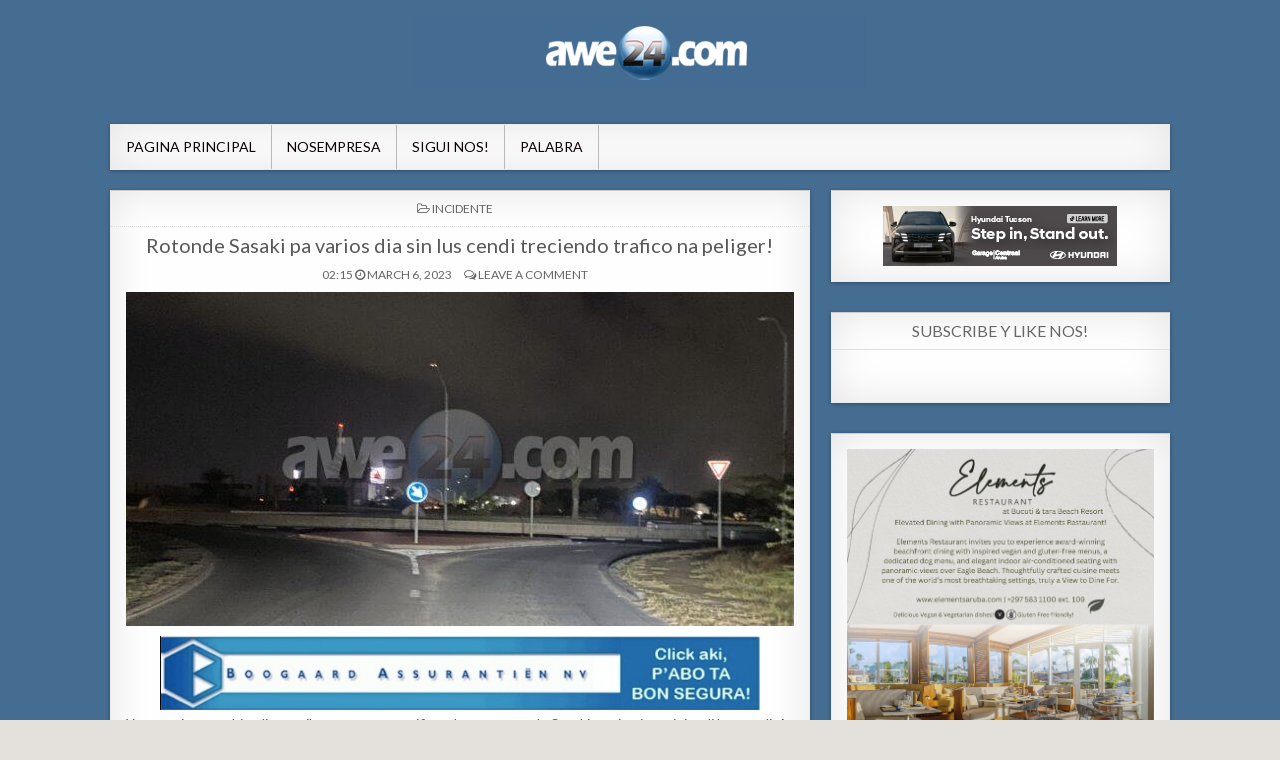

--- FILE ---
content_type: text/html; charset=UTF-8
request_url: https://www.awe24.com/157651
body_size: 20372
content:
<!DOCTYPE html>
<html lang="en-US">
<head>

<meta charset="UTF-8">
<meta name="viewport" content="width=device-width, initial-scale=1, maximum-scale=1">
<link rel="profile" href="http://gmpg.org/xfn/11">
<link rel="pingback" href="https://www.awe24.com/xmlrpc.php">
<title>Rotonde Sasaki pa varios dia sin lus cendi treciendo trafico na peliger! &#8211; AWE24.com Bo centro di informacion pa Aruba</title>
<meta name='robots' content='max-image-preview:large' />
<!-- Jetpack Site Verification Tags -->
<meta name="google-site-verification" content="_MHEZsHZU4n0tiGXieUXy4SE48IN5SHXmxO9KFrth6M" />
<link rel='dns-prefetch' href='//use.fontawesome.com' />
<link rel='dns-prefetch' href='//fonts.googleapis.com' />
<link rel="alternate" type="application/rss+xml" title="AWE24.com Bo centro di informacion pa Aruba &raquo; Feed" href="https://www.awe24.com/feed" />
<link rel="alternate" type="application/rss+xml" title="AWE24.com Bo centro di informacion pa Aruba &raquo; Comments Feed" href="https://www.awe24.com/comments/feed" />
<link rel="alternate" type="application/rss+xml" title="AWE24.com Bo centro di informacion pa Aruba &raquo; Rotonde Sasaki pa varios dia sin lus cendi treciendo trafico na peliger! Comments Feed" href="https://www.awe24.com/157651/feed" />
		<!-- This site uses the Google Analytics by ExactMetrics plugin v7.24.4 - Using Analytics tracking - https://www.exactmetrics.com/ -->
							<script src="//www.googletagmanager.com/gtag/js?id=G-YJBLMYHCPN"  data-cfasync="false" data-wpfc-render="false" type="text/javascript" async></script>
			<script data-cfasync="false" data-wpfc-render="false" type="text/javascript">
				var em_version = '7.24.4';
				var em_track_user = true;
				var em_no_track_reason = '';
								var ExactMetricsDefaultLocations = {"page_location":"https:\/\/www.awe24.com\/157651\/"};
				if ( typeof ExactMetricsPrivacyGuardFilter === 'function' ) {
					var ExactMetricsLocations = (typeof ExactMetricsExcludeQuery === 'object') ? ExactMetricsPrivacyGuardFilter( ExactMetricsExcludeQuery ) : ExactMetricsPrivacyGuardFilter( ExactMetricsDefaultLocations );
				} else {
					var ExactMetricsLocations = (typeof ExactMetricsExcludeQuery === 'object') ? ExactMetricsExcludeQuery : ExactMetricsDefaultLocations;
				}

								var disableStrs = [
										'ga-disable-G-YJBLMYHCPN',
									];

				/* Function to detect opted out users */
				function __gtagTrackerIsOptedOut() {
					for (var index = 0; index < disableStrs.length; index++) {
						if (document.cookie.indexOf(disableStrs[index] + '=true') > -1) {
							return true;
						}
					}

					return false;
				}

				/* Disable tracking if the opt-out cookie exists. */
				if (__gtagTrackerIsOptedOut()) {
					for (var index = 0; index < disableStrs.length; index++) {
						window[disableStrs[index]] = true;
					}
				}

				/* Opt-out function */
				function __gtagTrackerOptout() {
					for (var index = 0; index < disableStrs.length; index++) {
						document.cookie = disableStrs[index] + '=true; expires=Thu, 31 Dec 2099 23:59:59 UTC; path=/';
						window[disableStrs[index]] = true;
					}
				}

				if ('undefined' === typeof gaOptout) {
					function gaOptout() {
						__gtagTrackerOptout();
					}
				}
								window.dataLayer = window.dataLayer || [];

				window.ExactMetricsDualTracker = {
					helpers: {},
					trackers: {},
				};
				if (em_track_user) {
					function __gtagDataLayer() {
						dataLayer.push(arguments);
					}

					function __gtagTracker(type, name, parameters) {
						if (!parameters) {
							parameters = {};
						}

						if (parameters.send_to) {
							__gtagDataLayer.apply(null, arguments);
							return;
						}

						if (type === 'event') {
														parameters.send_to = exactmetrics_frontend.v4_id;
							var hookName = name;
							if (typeof parameters['event_category'] !== 'undefined') {
								hookName = parameters['event_category'] + ':' + name;
							}

							if (typeof ExactMetricsDualTracker.trackers[hookName] !== 'undefined') {
								ExactMetricsDualTracker.trackers[hookName](parameters);
							} else {
								__gtagDataLayer('event', name, parameters);
							}
							
						} else {
							__gtagDataLayer.apply(null, arguments);
						}
					}

					__gtagTracker('js', new Date());
					__gtagTracker('set', {
						'developer_id.dNDMyYj': true,
											});
					if ( ExactMetricsLocations.page_location ) {
						__gtagTracker('set', ExactMetricsLocations);
					}
										__gtagTracker('config', 'G-YJBLMYHCPN', {"forceSSL":"true"} );
															window.gtag = __gtagTracker;										(function () {
						/* https://developers.google.com/analytics/devguides/collection/analyticsjs/ */
						/* ga and __gaTracker compatibility shim. */
						var noopfn = function () {
							return null;
						};
						var newtracker = function () {
							return new Tracker();
						};
						var Tracker = function () {
							return null;
						};
						var p = Tracker.prototype;
						p.get = noopfn;
						p.set = noopfn;
						p.send = function () {
							var args = Array.prototype.slice.call(arguments);
							args.unshift('send');
							__gaTracker.apply(null, args);
						};
						var __gaTracker = function () {
							var len = arguments.length;
							if (len === 0) {
								return;
							}
							var f = arguments[len - 1];
							if (typeof f !== 'object' || f === null || typeof f.hitCallback !== 'function') {
								if ('send' === arguments[0]) {
									var hitConverted, hitObject = false, action;
									if ('event' === arguments[1]) {
										if ('undefined' !== typeof arguments[3]) {
											hitObject = {
												'eventAction': arguments[3],
												'eventCategory': arguments[2],
												'eventLabel': arguments[4],
												'value': arguments[5] ? arguments[5] : 1,
											}
										}
									}
									if ('pageview' === arguments[1]) {
										if ('undefined' !== typeof arguments[2]) {
											hitObject = {
												'eventAction': 'page_view',
												'page_path': arguments[2],
											}
										}
									}
									if (typeof arguments[2] === 'object') {
										hitObject = arguments[2];
									}
									if (typeof arguments[5] === 'object') {
										Object.assign(hitObject, arguments[5]);
									}
									if ('undefined' !== typeof arguments[1].hitType) {
										hitObject = arguments[1];
										if ('pageview' === hitObject.hitType) {
											hitObject.eventAction = 'page_view';
										}
									}
									if (hitObject) {
										action = 'timing' === arguments[1].hitType ? 'timing_complete' : hitObject.eventAction;
										hitConverted = mapArgs(hitObject);
										__gtagTracker('event', action, hitConverted);
									}
								}
								return;
							}

							function mapArgs(args) {
								var arg, hit = {};
								var gaMap = {
									'eventCategory': 'event_category',
									'eventAction': 'event_action',
									'eventLabel': 'event_label',
									'eventValue': 'event_value',
									'nonInteraction': 'non_interaction',
									'timingCategory': 'event_category',
									'timingVar': 'name',
									'timingValue': 'value',
									'timingLabel': 'event_label',
									'page': 'page_path',
									'location': 'page_location',
									'title': 'page_title',
									'referrer' : 'page_referrer',
								};
								for (arg in args) {
																		if (!(!args.hasOwnProperty(arg) || !gaMap.hasOwnProperty(arg))) {
										hit[gaMap[arg]] = args[arg];
									} else {
										hit[arg] = args[arg];
									}
								}
								return hit;
							}

							try {
								f.hitCallback();
							} catch (ex) {
							}
						};
						__gaTracker.create = newtracker;
						__gaTracker.getByName = newtracker;
						__gaTracker.getAll = function () {
							return [];
						};
						__gaTracker.remove = noopfn;
						__gaTracker.loaded = true;
						window['__gaTracker'] = __gaTracker;
					})();
									} else {
										console.log("");
					(function () {
						function __gtagTracker() {
							return null;
						}

						window['__gtagTracker'] = __gtagTracker;
						window['gtag'] = __gtagTracker;
					})();
									}
			</script>
				<!-- / Google Analytics by ExactMetrics -->
		<script type="text/javascript">
window._wpemojiSettings = {"baseUrl":"https:\/\/s.w.org\/images\/core\/emoji\/14.0.0\/72x72\/","ext":".png","svgUrl":"https:\/\/s.w.org\/images\/core\/emoji\/14.0.0\/svg\/","svgExt":".svg","source":{"concatemoji":"https:\/\/www.awe24.com\/wp-includes\/js\/wp-emoji-release.min.js?ver=6.1.9"}};
/*! This file is auto-generated */
!function(e,a,t){var n,r,o,i=a.createElement("canvas"),p=i.getContext&&i.getContext("2d");function s(e,t){var a=String.fromCharCode,e=(p.clearRect(0,0,i.width,i.height),p.fillText(a.apply(this,e),0,0),i.toDataURL());return p.clearRect(0,0,i.width,i.height),p.fillText(a.apply(this,t),0,0),e===i.toDataURL()}function c(e){var t=a.createElement("script");t.src=e,t.defer=t.type="text/javascript",a.getElementsByTagName("head")[0].appendChild(t)}for(o=Array("flag","emoji"),t.supports={everything:!0,everythingExceptFlag:!0},r=0;r<o.length;r++)t.supports[o[r]]=function(e){if(p&&p.fillText)switch(p.textBaseline="top",p.font="600 32px Arial",e){case"flag":return s([127987,65039,8205,9895,65039],[127987,65039,8203,9895,65039])?!1:!s([55356,56826,55356,56819],[55356,56826,8203,55356,56819])&&!s([55356,57332,56128,56423,56128,56418,56128,56421,56128,56430,56128,56423,56128,56447],[55356,57332,8203,56128,56423,8203,56128,56418,8203,56128,56421,8203,56128,56430,8203,56128,56423,8203,56128,56447]);case"emoji":return!s([129777,127995,8205,129778,127999],[129777,127995,8203,129778,127999])}return!1}(o[r]),t.supports.everything=t.supports.everything&&t.supports[o[r]],"flag"!==o[r]&&(t.supports.everythingExceptFlag=t.supports.everythingExceptFlag&&t.supports[o[r]]);t.supports.everythingExceptFlag=t.supports.everythingExceptFlag&&!t.supports.flag,t.DOMReady=!1,t.readyCallback=function(){t.DOMReady=!0},t.supports.everything||(n=function(){t.readyCallback()},a.addEventListener?(a.addEventListener("DOMContentLoaded",n,!1),e.addEventListener("load",n,!1)):(e.attachEvent("onload",n),a.attachEvent("onreadystatechange",function(){"complete"===a.readyState&&t.readyCallback()})),(e=t.source||{}).concatemoji?c(e.concatemoji):e.wpemoji&&e.twemoji&&(c(e.twemoji),c(e.wpemoji)))}(window,document,window._wpemojiSettings);
</script>
<style type="text/css">
img.wp-smiley,
img.emoji {
	display: inline !important;
	border: none !important;
	box-shadow: none !important;
	height: 1em !important;
	width: 1em !important;
	margin: 0 0.07em !important;
	vertical-align: -0.1em !important;
	background: none !important;
	padding: 0 !important;
}
</style>
	<link rel='stylesheet' id='sgr-css' href='https://www.awe24.com/wp-content/plugins/simple-google-recaptcha/sgr.css?ver=1666363981' type='text/css' media='all' />
<link rel='stylesheet' id='wp-block-library-css' href='https://www.awe24.com/wp-includes/css/dist/block-library/style.min.css?ver=6.1.9' type='text/css' media='all' />
<style id='wp-block-library-inline-css' type='text/css'>
.has-text-align-justify{text-align:justify;}
</style>
<link rel='stylesheet' id='mediaelement-css' href='https://www.awe24.com/wp-includes/js/mediaelement/mediaelementplayer-legacy.min.css?ver=4.2.17' type='text/css' media='all' />
<link rel='stylesheet' id='wp-mediaelement-css' href='https://www.awe24.com/wp-includes/js/mediaelement/wp-mediaelement.min.css?ver=6.1.9' type='text/css' media='all' />
<link rel='stylesheet' id='classic-theme-styles-css' href='https://www.awe24.com/wp-includes/css/classic-themes.min.css?ver=1' type='text/css' media='all' />
<style id='global-styles-inline-css' type='text/css'>
body{--wp--preset--color--black: #000000;--wp--preset--color--cyan-bluish-gray: #abb8c3;--wp--preset--color--white: #ffffff;--wp--preset--color--pale-pink: #f78da7;--wp--preset--color--vivid-red: #cf2e2e;--wp--preset--color--luminous-vivid-orange: #ff6900;--wp--preset--color--luminous-vivid-amber: #fcb900;--wp--preset--color--light-green-cyan: #7bdcb5;--wp--preset--color--vivid-green-cyan: #00d084;--wp--preset--color--pale-cyan-blue: #8ed1fc;--wp--preset--color--vivid-cyan-blue: #0693e3;--wp--preset--color--vivid-purple: #9b51e0;--wp--preset--gradient--vivid-cyan-blue-to-vivid-purple: linear-gradient(135deg,rgba(6,147,227,1) 0%,rgb(155,81,224) 100%);--wp--preset--gradient--light-green-cyan-to-vivid-green-cyan: linear-gradient(135deg,rgb(122,220,180) 0%,rgb(0,208,130) 100%);--wp--preset--gradient--luminous-vivid-amber-to-luminous-vivid-orange: linear-gradient(135deg,rgba(252,185,0,1) 0%,rgba(255,105,0,1) 100%);--wp--preset--gradient--luminous-vivid-orange-to-vivid-red: linear-gradient(135deg,rgba(255,105,0,1) 0%,rgb(207,46,46) 100%);--wp--preset--gradient--very-light-gray-to-cyan-bluish-gray: linear-gradient(135deg,rgb(238,238,238) 0%,rgb(169,184,195) 100%);--wp--preset--gradient--cool-to-warm-spectrum: linear-gradient(135deg,rgb(74,234,220) 0%,rgb(151,120,209) 20%,rgb(207,42,186) 40%,rgb(238,44,130) 60%,rgb(251,105,98) 80%,rgb(254,248,76) 100%);--wp--preset--gradient--blush-light-purple: linear-gradient(135deg,rgb(255,206,236) 0%,rgb(152,150,240) 100%);--wp--preset--gradient--blush-bordeaux: linear-gradient(135deg,rgb(254,205,165) 0%,rgb(254,45,45) 50%,rgb(107,0,62) 100%);--wp--preset--gradient--luminous-dusk: linear-gradient(135deg,rgb(255,203,112) 0%,rgb(199,81,192) 50%,rgb(65,88,208) 100%);--wp--preset--gradient--pale-ocean: linear-gradient(135deg,rgb(255,245,203) 0%,rgb(182,227,212) 50%,rgb(51,167,181) 100%);--wp--preset--gradient--electric-grass: linear-gradient(135deg,rgb(202,248,128) 0%,rgb(113,206,126) 100%);--wp--preset--gradient--midnight: linear-gradient(135deg,rgb(2,3,129) 0%,rgb(40,116,252) 100%);--wp--preset--duotone--dark-grayscale: url('#wp-duotone-dark-grayscale');--wp--preset--duotone--grayscale: url('#wp-duotone-grayscale');--wp--preset--duotone--purple-yellow: url('#wp-duotone-purple-yellow');--wp--preset--duotone--blue-red: url('#wp-duotone-blue-red');--wp--preset--duotone--midnight: url('#wp-duotone-midnight');--wp--preset--duotone--magenta-yellow: url('#wp-duotone-magenta-yellow');--wp--preset--duotone--purple-green: url('#wp-duotone-purple-green');--wp--preset--duotone--blue-orange: url('#wp-duotone-blue-orange');--wp--preset--font-size--small: 13px;--wp--preset--font-size--medium: 20px;--wp--preset--font-size--large: 36px;--wp--preset--font-size--x-large: 42px;}.has-black-color{color: var(--wp--preset--color--black) !important;}.has-cyan-bluish-gray-color{color: var(--wp--preset--color--cyan-bluish-gray) !important;}.has-white-color{color: var(--wp--preset--color--white) !important;}.has-pale-pink-color{color: var(--wp--preset--color--pale-pink) !important;}.has-vivid-red-color{color: var(--wp--preset--color--vivid-red) !important;}.has-luminous-vivid-orange-color{color: var(--wp--preset--color--luminous-vivid-orange) !important;}.has-luminous-vivid-amber-color{color: var(--wp--preset--color--luminous-vivid-amber) !important;}.has-light-green-cyan-color{color: var(--wp--preset--color--light-green-cyan) !important;}.has-vivid-green-cyan-color{color: var(--wp--preset--color--vivid-green-cyan) !important;}.has-pale-cyan-blue-color{color: var(--wp--preset--color--pale-cyan-blue) !important;}.has-vivid-cyan-blue-color{color: var(--wp--preset--color--vivid-cyan-blue) !important;}.has-vivid-purple-color{color: var(--wp--preset--color--vivid-purple) !important;}.has-black-background-color{background-color: var(--wp--preset--color--black) !important;}.has-cyan-bluish-gray-background-color{background-color: var(--wp--preset--color--cyan-bluish-gray) !important;}.has-white-background-color{background-color: var(--wp--preset--color--white) !important;}.has-pale-pink-background-color{background-color: var(--wp--preset--color--pale-pink) !important;}.has-vivid-red-background-color{background-color: var(--wp--preset--color--vivid-red) !important;}.has-luminous-vivid-orange-background-color{background-color: var(--wp--preset--color--luminous-vivid-orange) !important;}.has-luminous-vivid-amber-background-color{background-color: var(--wp--preset--color--luminous-vivid-amber) !important;}.has-light-green-cyan-background-color{background-color: var(--wp--preset--color--light-green-cyan) !important;}.has-vivid-green-cyan-background-color{background-color: var(--wp--preset--color--vivid-green-cyan) !important;}.has-pale-cyan-blue-background-color{background-color: var(--wp--preset--color--pale-cyan-blue) !important;}.has-vivid-cyan-blue-background-color{background-color: var(--wp--preset--color--vivid-cyan-blue) !important;}.has-vivid-purple-background-color{background-color: var(--wp--preset--color--vivid-purple) !important;}.has-black-border-color{border-color: var(--wp--preset--color--black) !important;}.has-cyan-bluish-gray-border-color{border-color: var(--wp--preset--color--cyan-bluish-gray) !important;}.has-white-border-color{border-color: var(--wp--preset--color--white) !important;}.has-pale-pink-border-color{border-color: var(--wp--preset--color--pale-pink) !important;}.has-vivid-red-border-color{border-color: var(--wp--preset--color--vivid-red) !important;}.has-luminous-vivid-orange-border-color{border-color: var(--wp--preset--color--luminous-vivid-orange) !important;}.has-luminous-vivid-amber-border-color{border-color: var(--wp--preset--color--luminous-vivid-amber) !important;}.has-light-green-cyan-border-color{border-color: var(--wp--preset--color--light-green-cyan) !important;}.has-vivid-green-cyan-border-color{border-color: var(--wp--preset--color--vivid-green-cyan) !important;}.has-pale-cyan-blue-border-color{border-color: var(--wp--preset--color--pale-cyan-blue) !important;}.has-vivid-cyan-blue-border-color{border-color: var(--wp--preset--color--vivid-cyan-blue) !important;}.has-vivid-purple-border-color{border-color: var(--wp--preset--color--vivid-purple) !important;}.has-vivid-cyan-blue-to-vivid-purple-gradient-background{background: var(--wp--preset--gradient--vivid-cyan-blue-to-vivid-purple) !important;}.has-light-green-cyan-to-vivid-green-cyan-gradient-background{background: var(--wp--preset--gradient--light-green-cyan-to-vivid-green-cyan) !important;}.has-luminous-vivid-amber-to-luminous-vivid-orange-gradient-background{background: var(--wp--preset--gradient--luminous-vivid-amber-to-luminous-vivid-orange) !important;}.has-luminous-vivid-orange-to-vivid-red-gradient-background{background: var(--wp--preset--gradient--luminous-vivid-orange-to-vivid-red) !important;}.has-very-light-gray-to-cyan-bluish-gray-gradient-background{background: var(--wp--preset--gradient--very-light-gray-to-cyan-bluish-gray) !important;}.has-cool-to-warm-spectrum-gradient-background{background: var(--wp--preset--gradient--cool-to-warm-spectrum) !important;}.has-blush-light-purple-gradient-background{background: var(--wp--preset--gradient--blush-light-purple) !important;}.has-blush-bordeaux-gradient-background{background: var(--wp--preset--gradient--blush-bordeaux) !important;}.has-luminous-dusk-gradient-background{background: var(--wp--preset--gradient--luminous-dusk) !important;}.has-pale-ocean-gradient-background{background: var(--wp--preset--gradient--pale-ocean) !important;}.has-electric-grass-gradient-background{background: var(--wp--preset--gradient--electric-grass) !important;}.has-midnight-gradient-background{background: var(--wp--preset--gradient--midnight) !important;}.has-small-font-size{font-size: var(--wp--preset--font-size--small) !important;}.has-medium-font-size{font-size: var(--wp--preset--font-size--medium) !important;}.has-large-font-size{font-size: var(--wp--preset--font-size--large) !important;}.has-x-large-font-size{font-size: var(--wp--preset--font-size--x-large) !important;}
.wp-block-navigation a:where(:not(.wp-element-button)){color: inherit;}
:where(.wp-block-columns.is-layout-flex){gap: 2em;}
.wp-block-pullquote{font-size: 1.5em;line-height: 1.6;}
</style>
<link rel='stylesheet' id='wp-polls-css' href='https://www.awe24.com/wp-content/plugins/wp-polls/polls-css.css?ver=2.77.2' type='text/css' media='all' />
<style id='wp-polls-inline-css' type='text/css'>
.wp-polls .pollbar {
	margin: 1px;
	font-size: 6px;
	line-height: 8px;
	height: 8px;
	background-image: url('https://www.awe24.com/wp-content/plugins/wp-polls/images/default/pollbg.gif');
	border: 1px solid #c8c8c8;
}

</style>
<link rel='stylesheet' id='wpvrfontawesome-css' href='https://use.fontawesome.com/releases/v6.5.1/css/all.css?ver=8.4.9' type='text/css' media='all' />
<link rel='stylesheet' id='panellium-css-css' href='https://www.awe24.com/wp-content/plugins/wpvr/public/lib/pannellum/src/css/pannellum.css?ver=1' type='text/css' media='all' />
<link rel='stylesheet' id='videojs-css-css' href='https://www.awe24.com/wp-content/plugins/wpvr/public/lib/pannellum/src/css/video-js.css?ver=1' type='text/css' media='all' />
<link rel='stylesheet' id='videojs-vr-css-css' href='https://www.awe24.com/wp-content/plugins/wpvr/public/lib/videojs-vr/videojs-vr.css?ver=1' type='text/css' media='all' />
<link rel='stylesheet' id='owl-css-css' href='https://www.awe24.com/wp-content/plugins/wpvr/public/css/owl.carousel.css?ver=8.4.9' type='text/css' media='all' />
<link rel='stylesheet' id='wpvr-css' href='https://www.awe24.com/wp-content/plugins/wpvr/public/css/wpvr-public.css?ver=8.4.9' type='text/css' media='all' />
<link rel='stylesheet' id='puremag-maincss-css' href='https://www.awe24.com/wp-content/themes/puremag-pro/style.css' type='text/css' media='all' />
<link rel='stylesheet' id='font-awesome-css' href='https://www.awe24.com/wp-content/themes/puremag-pro/assets/css/font-awesome.min.css' type='text/css' media='all' />
<link rel='stylesheet' id='puremag-webfont-css' href='//fonts.googleapis.com/css?family=Playfair+Display:400,400i,700,700i|Domine:400,700|Oswald:400,700&#038;subset=cyrillic' type='text/css' media='all' />
<link rel='stylesheet' id='puremag-customfont-css' href='//fonts.googleapis.com/css?family=Lato:400,400i,700,700i&#038;subset=cyrillic' type='text/css' media='all' />
<link rel='stylesheet' id='recent-posts-widget-with-thumbnails-public-style-css' href='https://www.awe24.com/wp-content/plugins/recent-posts-widget-with-thumbnails/public.css?ver=7.1.1' type='text/css' media='all' />
<script type='text/javascript' src='https://www.awe24.com/wp-includes/js/jquery/jquery.min.js?ver=3.6.1' id='jquery-core-js'></script>
<script type='text/javascript' src='https://www.awe24.com/wp-includes/js/jquery/jquery-migrate.min.js?ver=3.3.2' id='jquery-migrate-js'></script>
<script type='text/javascript' id='sgr-js-extra'>
/* <![CDATA[ */
var sgr = {"sgr_site_key":"6LewktkZAAAAABHlQijNcGyGwmwmlMVfG8zgUm7G"};
/* ]]> */
</script>
<script type='text/javascript' src='https://www.awe24.com/wp-content/plugins/simple-google-recaptcha/sgr.js?ver=1666363981' id='sgr-js'></script>
<script type='text/javascript' src='https://www.awe24.com/wp-content/plugins/google-analytics-dashboard-for-wp/assets/js/frontend-gtag.min.js?ver=7.24.4' id='exactmetrics-frontend-script-js'></script>
<script data-cfasync="false" data-wpfc-render="false" type="text/javascript" id='exactmetrics-frontend-script-js-extra'>/* <![CDATA[ */
var exactmetrics_frontend = {"js_events_tracking":"true","download_extensions":"zip,mp3,mpeg,pdf,docx,pptx,xlsx,rar","inbound_paths":"[{\"path\":\"\\\/go\\\/\",\"label\":\"affiliate\"},{\"path\":\"\\\/recommend\\\/\",\"label\":\"affiliate\"}]","home_url":"https:\/\/www.awe24.com","hash_tracking":"false","v4_id":"G-YJBLMYHCPN"};/* ]]> */
</script>
<script type='text/javascript' src='https://www.awe24.com/wp-content/plugins/wpvr/public/lib/pannellum/src/js/pannellum.js?ver=1' id='panellium-js-js'></script>
<script type='text/javascript' src='https://www.awe24.com/wp-content/plugins/wpvr/public/lib/pannellum/src/js/libpannellum.js?ver=1' id='panelliumlib-js-js'></script>
<script type='text/javascript' src='https://www.awe24.com/wp-content/plugins/wpvr/public/js/video.js?ver=1' id='videojs-js-js'></script>
<script type='text/javascript' src='https://www.awe24.com/wp-content/plugins/wpvr/public/lib/videojs-vr/videojs-vr.js?ver=1' id='videojsvr-js-js'></script>
<script type='text/javascript' src='https://www.awe24.com/wp-content/plugins/wpvr/public/lib/pannellum/src/js/videojs-pannellum-plugin.js?ver=1' id='panelliumvid-js-js'></script>
<script type='text/javascript' src='https://www.awe24.com/wp-content/plugins/wpvr/public/js/owl.carousel.js?ver=6.1.9' id='owl-js-js'></script>
<script type='text/javascript' src='https://www.awe24.com/wp-content/plugins/wpvr/public/js/jquery.cookie.js?ver=1' id='jquery_cookie-js'></script>
<!--[if lt IE 9]>
<script type='text/javascript' src='https://www.awe24.com/wp-content/themes/puremag-pro/assets/js/html5shiv.js' id='puremag-html5shiv-js'></script>
<![endif]-->
<!--[if lt IE 9]>
<script type='text/javascript' src='https://www.awe24.com/wp-content/themes/puremag-pro/assets/js/respond.js' id='puremag-respond-js'></script>
<![endif]-->
<link rel="EditURI" type="application/rsd+xml" title="RSD" href="https://www.awe24.com/xmlrpc.php?rsd" />
<link rel="wlwmanifest" type="application/wlwmanifest+xml" href="https://www.awe24.com/wp-includes/wlwmanifest.xml" />
<meta name="generator" content="WordPress 6.1.9" />
<link rel="canonical" href="https://www.awe24.com/157651" />
<link rel='shortlink' href='https://www.awe24.com/?p=157651' />
<link rel="alternate" type="application/json+oembed" href="https://www.awe24.com/wp-json/oembed/1.0/embed?url=https%3A%2F%2Fwww.awe24.com%2F157651" />
<link rel="alternate" type="text/xml+oembed" href="https://www.awe24.com/wp-json/oembed/1.0/embed?url=https%3A%2F%2Fwww.awe24.com%2F157651&#038;format=xml" />

<!-- This site is using AdRotate v5.9.1.1 to display their advertisements - https://ajdg.solutions/ -->
<!-- AdRotate CSS -->
<style type="text/css" media="screen">
	.g { margin:0px; padding:0px; overflow:hidden; line-height:1; zoom:1; }
	.g img { height:auto; }
	.g-col { position:relative; float:left; }
	.g-col:first-child { margin-left: 0; }
	.g-col:last-child { margin-right: 0; }
	.g-1 {  margin: 0 auto; }
	.g-4 { width:100%; max-width:250px; height:100%; max-height:250px; margin: 0 auto; }
	.g-5 { margin:0px;  float:left; clear:left; }
	.g-6 { width:100%; max-width:250px; height:100%; max-height:250px; margin: 0 auto; }
	.g-9 { width:100%; max-width:234px; height:100%; max-height:60px; margin: 0 auto; }
	.g-11 { width:100%; max-width:500px; height:100%; max-height:500px; margin: 0 auto; }
	@media only screen and (max-width: 480px) {
		.g-col, .g-dyn, .g-single { width:100%; margin-left:0; margin-right:0; }
	}
</style>
<!-- /AdRotate CSS -->

	<style>img#wpstats{display:none}</style>
		    <style type="text/css">
    body{font-family:'Lato';font-size:14px;font-weight:;font-style:;line-height:;}

    h1{font-size:;font-weight:;font-style:;}
    h2{font-size:20px;font-weight:;font-style:;}
    h3{font-size:24px;font-weight:;font-style:;}
    h4{font-size:;font-weight:;font-style:;}
    h5{font-size:;font-weight:;font-style:;}
    h6{font-size:;font-weight:;font-style:;}
    h1,h2,h3,h4,h5,h6{font-family:'Lato';line-height:;}

    .puremag-site-title{font-family:'Lato';font-size:;font-weight:;font-style:;line-height: !important;}
    .puremag-site-description{font-family:'Lato';font-size:;font-weight:;font-style:;line-height: !important;}

    .puremag-nav-primary a{font-family:'Lato';font-size:14px;font-weight:;font-style:;}

    .entry-title{font-family:'Lato';font-size:20px;font-weight:;font-style:;line-height:;}

    .puremag-posts .puremag-posts-heading,#puremag-sidebar-wrapper .widget .puremag-widget-title,.puremag-featured-posts-area .widget .puremag-widget-title{font-family:'Lato';font-size:16px;font-weight:;font-style:;line-height:;}

    #puremag-footer-blocks .widget .puremag-widget-title{font-family:'Lato';font-size:;font-weight:;font-style:;line-height:;}

    .puremag-featured-post-title,.puremag-popular-post .puremag-popular-post-title,.puremag-recent-post .puremag-recent-post-title,.puremag-random-post .puremag-random-post-title{font-family:'Lato';font-size:16px;font-weight:;font-style:;line-height:;}

    .puremag-featured-post:first-child .puremag-featured-post-title,.puremag-full-post-title,.puremag-standard-post-title,.puremag-list-post-title,.puremag-grid-post-title{font-family:'Lato';font-size:22px;font-weight:;font-style:;line-height:;}

    .puremag-featured-post-categories a,.puremag-full-post-categories a,.puremag-standard-post-categories a,.puremag-list-post-categories a,.puremag-grid-post-categories a{font-family:'Lato';font-size:;font-weight:;font-style:;}

    .puremag-entry-meta-single,.puremag-featured-post-footer,.puremag-full-post-footer,.puremag-standard-post-footer,.puremag-list-post-footer,.puremag-grid-post-footer,.puremag-popular-entry-meta,.puremag-recent-entry-meta,.puremag-random-entry-meta{font-family:'Lato';font-size:12px;font-weight:;font-style:;}

    .puremag-standard-post-read-more,.puremag-list-post-read-more,.puremag-grid-post-read-more{font-family:'Lato';font-size:12px;font-weight:;font-style:;}
    </style>
        <style type="text/css">
                
                .puremag-nav-menu a{color:#0a0000}
    @media only screen and (max-width: 1076px) {
    .puremag-nav-menu.responsive-menu > .menu-item-has-children:before,.puremag-nav-menu.responsive-menu > .page_item_has_children:before{color:#0a0000}
    .puremag-nav-menu.responsive-menu .menu-open.menu-item-has-children:before,.puremag-nav-menu.responsive-menu .menu-open.page_item_has_children:before{color:#0a0000}
    }
            .puremag-nav-menu a:hover,.puremag-nav-menu .current-menu-item > a,.puremag-nav-menu .sub-menu .current-menu-item > a:hover,.puremag-nav-menu .current_page_item > a,.puremag-nav-menu .children .current_page_item > a:hover{color:#ffffff}
    .puremag-nav-menu .sub-menu .current-menu-item > a,.puremag-nav-menu .children .current_page_item > a{color:#ffffff}
            .puremag-nav-menu a:hover,.puremag-nav-menu .current-menu-item > a,.puremag-nav-menu .sub-menu .current-menu-item > a:hover,.puremag-nav-menu .current_page_item > a,.puremag-nav-menu .children .current_page_item > a:hover{background:#004caa}
                .puremag-nav-menu .sub-menu a,.puremag-nav-menu .children a{border:1px solid #bababa;border-top:none;}
    .puremag-nav-menu .sub-menu li:first-child a,.puremag-nav-menu .children li:first-child a{border-top:1px solid #bababa;}
    .puremag-nav-menu > li > a{border-right:1px solid #bababa;}
    .puremag-nav-menu > li:first-child > a {border-left: 0px solid #bababa;}
        

        .entry-title,.entry-title a{color:#595959;}
    .puremag-featured-post-title,.puremag-featured-post-title a{color:#595959 !important;}
    .puremag-full-post-title,.puremag-full-post-title a{color:#595959 !important;}
    .puremag-standard-post-title,.puremag-standard-post-title a{color:#595959 !important;}
    .puremag-list-post-title,.puremag-list-post-title a{color:#595959 !important;}
    .puremag-grid-post-title,.puremag-grid-post-title a{color:#595959 !important;}
    .puremag-popular-post .puremag-popular-post-title,.puremag-popular-post .puremag-popular-post-title a{color:#595959 !important;}
    .puremag-recent-post .puremag-recent-post-title,.puremag-recent-post .puremag-recent-post-title a{color:#595959 !important;}
    .puremag-random-post .puremag-random-post-title,.puremag-random-post .puremag-random-post-title a{color:#595959 !important;}
    
    
        .entry-content a{color:#4c4c4c;}
            .entry-content a:hover{color:#0973ed;}
    
                
        
                
    
        
        
            
                
        
                            
                        </style>
        <style type="text/css">
            .puremag-site-title, .puremag-site-description {position: absolute;clip: rect(1px, 1px, 1px, 1px);}
        </style>
    <style type="text/css" id="custom-background-css">
body.custom-background { background-image: url("https://www.awe24.com/wp-content/uploads/2019/09/Screen-Shot-2019-09-17-at-10.07.01-PM.png"); background-position: center center; background-size: auto; background-repeat: repeat; background-attachment: fixed; }
</style>
	
<!-- Jetpack Open Graph Tags -->
<meta property="og:type" content="article" />
<meta property="og:title" content="Rotonde Sasaki pa varios dia sin lus cendi treciendo trafico na peliger!" />
<meta property="og:url" content="https://www.awe24.com/157651" />
<meta property="og:description" content="Ya pa varios anochi polisnan riba patruya ta notificando cu e rotonde Sasaki no tin ni un pipita di lus cendi. A keda di traha un rapport manda esnan concerni pa nan soluciona e problema aki cual t…" />
<meta property="article:published_time" content="2023-03-06T06:15:07+00:00" />
<meta property="article:modified_time" content="2023-03-07T10:51:30+00:00" />
<meta property="og:site_name" content="AWE24.com Bo centro di informacion pa Aruba" />
<meta property="og:image" content="https://www.awe24.com/wp-content/uploads/2023/03/9AED7DBA-677F-4F01-92F8-38E71994E44F-scaled.jpeg?v=1678186273" />
<meta property="og:image:width" content="2560" />
<meta property="og:image:height" content="1920" />
<meta property="og:image:alt" content="" />
<meta property="og:locale" content="en_US" />
<meta name="twitter:creator" content="@AWE24" />
<meta name="twitter:text:title" content="Rotonde Sasaki pa varios dia sin lus cendi treciendo trafico na peliger!" />
<meta name="twitter:image" content="https://www.awe24.com/wp-content/uploads/2023/03/9AED7DBA-677F-4F01-92F8-38E71994E44F-scaled.jpeg?v=1678186273&#038;w=640" />
<meta name="twitter:card" content="summary_large_image" />

<!-- End Jetpack Open Graph Tags -->
<link rel="icon" href="https://www.awe24.com/wp-content/uploads/2022/02/logo-for-favicon260-100x100.png" sizes="32x32" />
<link rel="icon" href="https://www.awe24.com/wp-content/uploads/2022/02/logo-for-favicon260-230x230.png" sizes="192x192" />
<link rel="apple-touch-icon" href="https://www.awe24.com/wp-content/uploads/2022/02/logo-for-favicon260-230x230.png" />
<meta name="msapplication-TileImage" content="https://www.awe24.com/wp-content/uploads/2022/02/logo-for-favicon260.png" />
<style type="text/css" id="wp-custom-css">.wp-block-image a img {
    border: none !important;
    box-shadow: none !important;
}</style></head>

<body class="post-template-default single single-post postid-157651 single-format-standard custom-background puremag-animated puremag-fadein puremag-group-blog" id="puremag-site-body" itemscope="itemscope" itemtype="http://schema.org/WebPage">

<div class="puremag-container" id="puremag-header" itemscope="itemscope" itemtype="http://schema.org/WPHeader" role="banner">
<div class="clearfix" id="puremag-head-content">

<div class="puremag-header-image clearfix">
<a href="https://www.awe24.com/" rel="home" style="display: block;">
    <img src="https://www.awe24.com/wp-content/uploads/2019/09/Screen-Shot-2019-09-17-at-10.08.43-PM.png" width="451" height="74" alt="" class="puremag-header-img"/>
</a>
</div>

<div class="puremag-header-inside clearfix">

	<div id="puremag-logo">
    <div class="site-branding">
      <h1 class="puremag-site-title"><a href="https://www.awe24.com/" rel="home">AWE24.com Bo centro di informacion pa Aruba</a></h1>
      <p class="puremag-site-description">Bo centro di informacion pa Aruba</p>
    </div>
</div><!--/#puremag-logo -->


<div id="puremag-header-banner">
<div id="adrotate_widgets-4" class="puremag-header-widget widget adrotate_widgets"><!-- Either there are no banners, they are disabled or none qualified for this location! --></div></div><!--/#puremag-header-banner -->
</div>

</div><!--/#puremag-head-content -->
</div><!--/#puremag-header -->

<div class="puremag-container clearfix" id="puremag-puremag-wrapper">

<nav class="puremag-nav-primary" id="puremag-primary-navigation" itemscope="itemscope" itemtype="http://schema.org/SiteNavigationElement" role="navigation">
<div class="menu-pagina-principal-container"><ul id="menu-primary-navigation" class="menu puremag-nav-menu menu-primary"><li id="menu-item-121" class="menu-item menu-item-type-custom menu-item-object-custom menu-item-home menu-item-121"><a href="http://www.awe24.com">Pagina Principal</a></li>
<li id="menu-item-238909" class="menu-item menu-item-type-post_type menu-item-object-page menu-item-238909"><a href="https://www.awe24.com/nosempresa-2">NosEmpresa</a></li>
<li id="menu-item-122" class="menu-item menu-item-type-post_type menu-item-object-page menu-item-122"><a href="https://www.awe24.com/sigui-nos">Sigui Nos!</a></li>
<li id="menu-item-111448" class="menu-item menu-item-type-post_type menu-item-object-page menu-item-111448"><a href="https://www.awe24.com/palabra">Palabra</a></li>
</ul></div></nav>

<div class="clearfix" id="puremag-content-wrapper">
<div class="puremag-main-wrapper clearfix" id="puremag-main-wrapper" itemscope="itemscope" itemtype="http://schema.org/Blog" role="main">
<div class="theiaStickySidebar">

<div class="puremag-posts-wrapper" id="puremag-posts-wrapper">


    
<article id="post-157651" class="puremag-post-singular post-157651 post type-post status-publish format-standard has-post-thumbnail hentry category-incidente wpcat-7-id">

    <header class="entry-header">
        <div class="puremag-entry-meta-single puremag-entry-meta-single-top"><span class="puremag-entry-meta-single-cats"><i class="fa fa-folder-open-o"></i>&nbsp;<span class="screen-reader-text">Posted in </span><a href="https://www.awe24.com/category/incidente" rel="category tag">INCIDENTE</a></span></div>
        <h1 class="post-title entry-title"><a href="https://www.awe24.com/157651" rel="bookmark">Rotonde Sasaki pa varios dia sin lus cendi treciendo trafico na peliger!</a></h1>
                <div class="puremag-entry-meta-single">
        <span class="puremag-standard-post-time puremag-standard-post-meta">02:15</span>	<span class="puremag-entry-meta-single-date"><i class="fa fa-clock-o"></i>&nbsp;March 6, 2023</span>        <span class="puremag-entry-meta-single-comments"><i class="fa fa-comments-o"></i>&nbsp;<a href="https://www.awe24.com/157651#respond">Leave a comment</a></span>
            </div>
        </header><!-- .entry-header -->

    <div class="entry-content clearfix">
                                        <a href="https://www.awe24.com/157651" title="Permanent Link to Rotonde Sasaki pa varios dia sin lus cendi treciendo trafico na peliger!"><img width="668" height="334" src="https://www.awe24.com/wp-content/uploads/2023/03/9AED7DBA-677F-4F01-92F8-38E71994E44F-668x334.jpeg?v=1678186273" class="puremag-post-thumbnail-single wp-post-image" alt="" decoding="async" srcset="https://www.awe24.com/wp-content/uploads/2023/03/9AED7DBA-677F-4F01-92F8-38E71994E44F-668x334.jpeg?v=1678186273 668w, https://www.awe24.com/wp-content/uploads/2023/03/9AED7DBA-677F-4F01-92F8-38E71994E44F-1028x514.jpeg?v=1678186273 1028w" sizes="(max-width: 668px) 100vw, 668px" data-attachment-id="157697" data-permalink="https://www.awe24.com/157651/9aed7dba-677f-4f01-92f8-38e71994e44f" data-orig-file="https://www.awe24.com/wp-content/uploads/2023/03/9AED7DBA-677F-4F01-92F8-38E71994E44F-scaled.jpeg?v=1678186273" data-orig-size="2560,1920" data-comments-opened="1" data-image-meta="{&quot;aperture&quot;:&quot;1.8&quot;,&quot;credit&quot;:&quot;&quot;,&quot;camera&quot;:&quot;iPhone 11 Pro Max&quot;,&quot;caption&quot;:&quot;&quot;,&quot;created_timestamp&quot;:&quot;1678071345&quot;,&quot;copyright&quot;:&quot;&quot;,&quot;focal_length&quot;:&quot;4.25&quot;,&quot;iso&quot;:&quot;500&quot;,&quot;shutter_speed&quot;:&quot;0.1&quot;,&quot;title&quot;:&quot;&quot;,&quot;orientation&quot;:&quot;1&quot;}" data-image-title="9AED7DBA-677F-4F01-92F8-38E71994E44F" data-image-description="" data-image-caption="" data-medium-file="https://www.awe24.com/wp-content/uploads/2023/03/9AED7DBA-677F-4F01-92F8-38E71994E44F-300x225.jpeg?v=1678186273" data-large-file="https://www.awe24.com/wp-content/uploads/2023/03/9AED7DBA-677F-4F01-92F8-38E71994E44F-1024x768.jpeg?v=1678186273" /></a>
                <div class="g g-3"><div class="g-single a-5"><a class="gofollow" data-track="NSwzLDEsNjA=" href="http://www.boogaard-aruba.com/" target="_blank"><p style="text-align:center;"><img src="https://awe24.com/wp-content/uploads/2019/09/Screen-Shot-2019-09-23-at-1.58.51-PM.png" height="90" width="600" /></p></a></div></div><p>Ya pa varios anochi polisnan riba patruya ta notificando cu e rotonde Sasaki no tin ni un pipita di lus cendi. A keda di traha un rapport manda esnan concerni pa nan soluciona e problema aki cual ta treciendo trafico na peliger. Varios dia pasa caba cu un accidente a sosode pa motibo cu no tin lus na rotonde. BAn spera cu awor si lo bay trata na drecha esaki.</p>
<p><img data-attachment-id="157697" data-permalink="https://www.awe24.com/157651/9aed7dba-677f-4f01-92f8-38e71994e44f" data-orig-file="https://www.awe24.com/wp-content/uploads/2023/03/9AED7DBA-677F-4F01-92F8-38E71994E44F-scaled.jpeg?v=1678186273" data-orig-size="2560,1920" data-comments-opened="1" data-image-meta="{&quot;aperture&quot;:&quot;1.8&quot;,&quot;credit&quot;:&quot;&quot;,&quot;camera&quot;:&quot;iPhone 11 Pro Max&quot;,&quot;caption&quot;:&quot;&quot;,&quot;created_timestamp&quot;:&quot;1678071345&quot;,&quot;copyright&quot;:&quot;&quot;,&quot;focal_length&quot;:&quot;4.25&quot;,&quot;iso&quot;:&quot;500&quot;,&quot;shutter_speed&quot;:&quot;0.1&quot;,&quot;title&quot;:&quot;&quot;,&quot;orientation&quot;:&quot;1&quot;}" data-image-title="9AED7DBA-677F-4F01-92F8-38E71994E44F" data-image-description="" data-image-caption="" data-medium-file="https://www.awe24.com/wp-content/uploads/2023/03/9AED7DBA-677F-4F01-92F8-38E71994E44F-300x225.jpeg?v=1678186273" data-large-file="https://www.awe24.com/wp-content/uploads/2023/03/9AED7DBA-677F-4F01-92F8-38E71994E44F-1024x768.jpeg?v=1678186273" decoding="async" loading="lazy" class="alignnone size-medium wp-image-157697" src="https://www.awe24.com/wp-content/uploads/2023/03/9AED7DBA-677F-4F01-92F8-38E71994E44F-300x225.jpeg" alt="" width="300" height="225" srcset="https://www.awe24.com/wp-content/uploads/2023/03/9AED7DBA-677F-4F01-92F8-38E71994E44F-300x225.jpeg?v=1678186273 300w, https://www.awe24.com/wp-content/uploads/2023/03/9AED7DBA-677F-4F01-92F8-38E71994E44F-1024x768.jpeg?v=1678186273 1024w, https://www.awe24.com/wp-content/uploads/2023/03/9AED7DBA-677F-4F01-92F8-38E71994E44F-768x576.jpeg?v=1678186273 768w, https://www.awe24.com/wp-content/uploads/2023/03/9AED7DBA-677F-4F01-92F8-38E71994E44F-1536x1152.jpeg?v=1678186273 1536w, https://www.awe24.com/wp-content/uploads/2023/03/9AED7DBA-677F-4F01-92F8-38E71994E44F-2048x1536.jpeg?v=1678186273 2048w, https://www.awe24.com/wp-content/uploads/2023/03/9AED7DBA-677F-4F01-92F8-38E71994E44F-480x360.jpeg?v=1678186273 480w" sizes="(max-width: 300px) 100vw, 300px" /></p>
    </div><!-- .entry-content -->

    <footer class="entry-footer">
        <div class="puremag-share-buttons clearfix"><span class="puremag-share-text">Share: </span><a class="puremag-share-buttons-twitter" href="https://twitter.com/intent/tweet?text=Rotonde+Sasaki+pa+varios+dia+sin+lus+cendi+treciendo+trafico+na+peliger%21&#038;url=https%3A%2F%2Fwww.awe24.com%2F157651&#038;via=ThemesDNA" target="_blank" rel="nofollow" title="Tweet This!"><i class="fa fa-twitter"></i></a><a class="puremag-share-buttons-facebook" href="https://www.facebook.com/sharer.php?u=https%3A%2F%2Fwww.awe24.com%2F157651" target="_blank" rel="nofollow" title="Share this on Facebook"><i class="fa fa-facebook"></i></a><a class="puremag-share-buttons-gplus" href="https://plus.google.com/share?url=https%3A%2F%2Fwww.awe24.com%2F157651" target="_blank" rel="nofollow" title="Share this on Google+"><i class="fa fa-google-plus"></i></a><a class="puremag-share-buttons-pinterest" href="https://pinterest.com/pin/create/button/?url=https%3A%2F%2Fwww.awe24.com%2F157651&#038;media=https://www.awe24.com/wp-content/uploads/2023/03/9AED7DBA-677F-4F01-92F8-38E71994E44F-scaled.jpeg?v=1678186273&#038;description=Rotonde+Sasaki+pa+varios+dia+sin+lus+cendi+treciendo+trafico+na+peliger%21" target="_blank" rel="nofollow" title="Share this on Pinterest"><i class="fa fa-pinterest"></i></a><a class="puremag-share-buttons-reddit" href="http://www.reddit.com/submit?url=https%3A%2F%2Fwww.awe24.com%2F157651&#038;title=Rotonde+Sasaki+pa+varios+dia+sin+lus+cendi+treciendo+trafico+na+peliger%21" target="_blank" rel="nofollow" title="Share this on Reddit"><i class="fa fa-reddit"></i></a><a class="puremag-share-buttons-stumbleupon" href="http://www.stumbleupon.com/submit?url=https%3A%2F%2Fwww.awe24.com%2F157651&#038;title=Rotonde+Sasaki+pa+varios+dia+sin+lus+cendi+treciendo+trafico+na+peliger%21" target="_blank" rel="nofollow" title="Share this on Stumbleupon"><i class="fa fa-stumbleupon"></i></a><a class="puremag-share-buttons-digg" href="http://digg.com/submit?url=https%3A%2F%2Fwww.awe24.com%2F157651&#038;title=Rotonde+Sasaki+pa+varios+dia+sin+lus+cendi+treciendo+trafico+na+peliger%21" target="_blank" rel="nofollow" title="Share this on Digg"><i class="fa fa-digg"></i></a><a class="puremag-share-buttons-linkedin" href="http://www.linkedin.com/shareArticle?mini=true&#038;title=Rotonde+Sasaki+pa+varios+dia+sin+lus+cendi+treciendo+trafico+na+peliger%21&#038;url=https%3A%2F%2Fwww.awe24.com%2F157651" target="_blank" rel="nofollow" title="Share this on Linkedin"><i class="fa fa-linkedin"></i></a><a class="puremag-share-buttons-delicious" href="http://del.icio.us/post?url=https%3A%2F%2Fwww.awe24.com%2F157651&#038;title=Rotonde+Sasaki+pa+varios+dia+sin+lus+cendi+treciendo+trafico+na+peliger%21" target="_blank" rel="nofollow" title="Share this on Delicious"><i class="fa fa-delicious"></i></a></div>            </footer><!-- .entry-footer -->

    
    <div class="puremag-related-posts-wrap" id="puremag-related-posts-wrap">
    <h4>Related Articles</h4>
    <ul class="puremag-related-posts-list">
        
            <li class="puremag-related-post-item">
                                    <div class="puremag-related-posts-image"><a class="puremag-related-post-item-title" href="https://www.awe24.com/203401" title="Permanent Link to [VIDEO] 3 Persona deteni pa a bringa mey anochi na un Bar Restaurant na Kamay"><img width="230" height="230" src="https://www.awe24.com/wp-content/uploads/2024/04/IMG_20240415_003205-230x230.jpg?v=1713211893" class="puremag-related-post-item-thumbnail wp-post-image" alt="" decoding="async" loading="lazy" srcset="https://www.awe24.com/wp-content/uploads/2024/04/IMG_20240415_003205-230x230.jpg?v=1713211893 230w, https://www.awe24.com/wp-content/uploads/2024/04/IMG_20240415_003205-150x150.jpg?v=1713211893 150w, https://www.awe24.com/wp-content/uploads/2024/04/IMG_20240415_003205-100x100.jpg?v=1713211893 100w, https://www.awe24.com/wp-content/uploads/2024/04/IMG_20240415_003205-45x45.jpg?v=1713211893 45w" sizes="(max-width: 230px) 100vw, 230px" data-attachment-id="203403" data-permalink="https://www.awe24.com/203401/img_20240415_003205" data-orig-file="https://www.awe24.com/wp-content/uploads/2024/04/IMG_20240415_003205.jpg?v=1713211893" data-orig-size="1280,720" data-comments-opened="1" data-image-meta="{&quot;aperture&quot;:&quot;1.75&quot;,&quot;credit&quot;:&quot;&quot;,&quot;camera&quot;:&quot;M2012K11G&quot;,&quot;caption&quot;:&quot;&quot;,&quot;created_timestamp&quot;:&quot;1713155525&quot;,&quot;copyright&quot;:&quot;&quot;,&quot;focal_length&quot;:&quot;5.96&quot;,&quot;iso&quot;:&quot;6669&quot;,&quot;shutter_speed&quot;:&quot;0.03030303030303&quot;,&quot;title&quot;:&quot;&quot;,&quot;orientation&quot;:&quot;1&quot;}" data-image-title="IMG_20240415_003205" data-image-description="" data-image-caption="" data-medium-file="https://www.awe24.com/wp-content/uploads/2024/04/IMG_20240415_003205-300x169.jpg?v=1713211893" data-large-file="https://www.awe24.com/wp-content/uploads/2024/04/IMG_20240415_003205-1024x576.jpg?v=1713211893" /></a></div>
                                <div><a class="puremag-related-post-item-title" href="https://www.awe24.com/203401" title="Permanent Link to [VIDEO] 3 Persona deteni pa a bringa mey anochi na un Bar Restaurant na Kamay">[VIDEO] 3 Persona deteni pa a bringa mey anochi na un Bar Restaurant na Kamay</a></div>
            </li>

        
            <li class="puremag-related-post-item">
                                    <div class="puremag-related-posts-image"><a class="puremag-related-post-item-title" href="https://www.awe24.com/222016" title="Permanent Link to Dama chauffeur a kita atencion for di caminda y a subi acera dal palo di lus na Driemasterstraat"><img width="230" height="230" src="https://www.awe24.com/wp-content/uploads/2024/09/569585f9-ba9c-44f1-a34a-f4499707caf8-230x230.jpg?v=1726921399" class="puremag-related-post-item-thumbnail wp-post-image" alt="" decoding="async" loading="lazy" srcset="https://www.awe24.com/wp-content/uploads/2024/09/569585f9-ba9c-44f1-a34a-f4499707caf8-230x230.jpg?v=1726921399 230w, https://www.awe24.com/wp-content/uploads/2024/09/569585f9-ba9c-44f1-a34a-f4499707caf8-150x150.jpg?v=1726921399 150w, https://www.awe24.com/wp-content/uploads/2024/09/569585f9-ba9c-44f1-a34a-f4499707caf8-100x100.jpg?v=1726921399 100w, https://www.awe24.com/wp-content/uploads/2024/09/569585f9-ba9c-44f1-a34a-f4499707caf8-45x45.jpg?v=1726921399 45w" sizes="(max-width: 230px) 100vw, 230px" data-attachment-id="222018" data-permalink="https://www.awe24.com/222016/569585f9-ba9c-44f1-a34a-f4499707caf8" data-orig-file="https://www.awe24.com/wp-content/uploads/2024/09/569585f9-ba9c-44f1-a34a-f4499707caf8.jpg?v=1726921399" data-orig-size="1280,960" data-comments-opened="1" data-image-meta="{&quot;aperture&quot;:&quot;0&quot;,&quot;credit&quot;:&quot;&quot;,&quot;camera&quot;:&quot;&quot;,&quot;caption&quot;:&quot;&quot;,&quot;created_timestamp&quot;:&quot;0&quot;,&quot;copyright&quot;:&quot;&quot;,&quot;focal_length&quot;:&quot;0&quot;,&quot;iso&quot;:&quot;0&quot;,&quot;shutter_speed&quot;:&quot;0&quot;,&quot;title&quot;:&quot;&quot;,&quot;orientation&quot;:&quot;0&quot;}" data-image-title="569585f9-ba9c-44f1-a34a-f4499707caf8" data-image-description="" data-image-caption="" data-medium-file="https://www.awe24.com/wp-content/uploads/2024/09/569585f9-ba9c-44f1-a34a-f4499707caf8-300x225.jpg?v=1726921399" data-large-file="https://www.awe24.com/wp-content/uploads/2024/09/569585f9-ba9c-44f1-a34a-f4499707caf8-1024x768.jpg?v=1726921399" /></a></div>
                                <div><a class="puremag-related-post-item-title" href="https://www.awe24.com/222016" title="Permanent Link to Dama chauffeur a kita atencion for di caminda y a subi acera dal palo di lus na Driemasterstraat">Dama chauffeur a kita atencion for di caminda y a subi acera dal palo di lus na Driemasterstraat</a></div>
            </li>

        
            <li class="puremag-related-post-item">
                                    <div class="puremag-related-posts-image"><a class="puremag-related-post-item-title" href="https://www.awe24.com/266234" title="Permanent Link to [VIDEO] Polis a topa cu chauffeur burachi riba caminda a purba papia cun&#8217;e pero a resisti y polis a detene!"><img width="230" height="230" src="https://www.awe24.com/wp-content/uploads/2025/12/IMG_2770-230x230.jpeg?v=1765533565" class="puremag-related-post-item-thumbnail wp-post-image" alt="" decoding="async" loading="lazy" srcset="https://www.awe24.com/wp-content/uploads/2025/12/IMG_2770-230x230.jpeg?v=1765533565 230w, https://www.awe24.com/wp-content/uploads/2025/12/IMG_2770-150x150.jpeg?v=1765533565 150w, https://www.awe24.com/wp-content/uploads/2025/12/IMG_2770-100x100.jpeg?v=1765533565 100w, https://www.awe24.com/wp-content/uploads/2025/12/IMG_2770-45x45.jpeg?v=1765533565 45w" sizes="(max-width: 230px) 100vw, 230px" data-attachment-id="266240" data-permalink="https://www.awe24.com/266234/img_2770-2" data-orig-file="https://www.awe24.com/wp-content/uploads/2025/12/IMG_2770-scaled.jpeg?v=1765533565" data-orig-size="2560,1441" data-comments-opened="1" data-image-meta="{&quot;aperture&quot;:&quot;1.8&quot;,&quot;credit&quot;:&quot;&quot;,&quot;camera&quot;:&quot;Galaxy A55 5G&quot;,&quot;caption&quot;:&quot;&quot;,&quot;created_timestamp&quot;:&quot;1765497031&quot;,&quot;copyright&quot;:&quot;&quot;,&quot;focal_length&quot;:&quot;5.54&quot;,&quot;iso&quot;:&quot;640&quot;,&quot;shutter_speed&quot;:&quot;0.03030303030303&quot;,&quot;title&quot;:&quot;&quot;,&quot;orientation&quot;:&quot;1&quot;}" data-image-title="IMG_2770" data-image-description="" data-image-caption="" data-medium-file="https://www.awe24.com/wp-content/uploads/2025/12/IMG_2770-300x169.jpeg?v=1765533565" data-large-file="https://www.awe24.com/wp-content/uploads/2025/12/IMG_2770-1024x576.jpeg?v=1765533565" /></a></div>
                                <div><a class="puremag-related-post-item-title" href="https://www.awe24.com/266234" title="Permanent Link to [VIDEO] Polis a topa cu chauffeur burachi riba caminda a purba papia cun&#8217;e pero a resisti y polis a detene!">[VIDEO] Polis a topa cu chauffeur burachi riba caminda a purba papia cun&#8217;e pero a resisti y polis a detene!</a></div>
            </li>

        
            <li class="puremag-related-post-item">
                                    <div class="puremag-related-posts-image"><a class="puremag-related-post-item-title" href="https://www.awe24.com/231720" title="Permanent Link to Auto a baha caminda drenta mondi na Boton ni polis ni Forensys por a haya e auto mesora"><img width="230" height="230" src="https://www.awe24.com/wp-content/uploads/2024/12/20241213_213510-230x230.jpg?v=1734177161" class="puremag-related-post-item-thumbnail wp-post-image" alt="" decoding="async" loading="lazy" srcset="https://www.awe24.com/wp-content/uploads/2024/12/20241213_213510-230x230.jpg?v=1734177161 230w, https://www.awe24.com/wp-content/uploads/2024/12/20241213_213510-150x150.jpg?v=1734177161 150w, https://www.awe24.com/wp-content/uploads/2024/12/20241213_213510-100x100.jpg?v=1734177161 100w, https://www.awe24.com/wp-content/uploads/2024/12/20241213_213510-45x45.jpg?v=1734177161 45w" sizes="(max-width: 230px) 100vw, 230px" data-attachment-id="231721" data-permalink="https://www.awe24.com/231720/20241213_213510" data-orig-file="https://www.awe24.com/wp-content/uploads/2024/12/20241213_213510-scaled.jpg?v=1734177161" data-orig-size="2560,1920" data-comments-opened="1" data-image-meta="{&quot;aperture&quot;:&quot;1.8&quot;,&quot;credit&quot;:&quot;&quot;,&quot;camera&quot;:&quot;Galaxy A55 5G&quot;,&quot;caption&quot;:&quot;&quot;,&quot;created_timestamp&quot;:&quot;1734125710&quot;,&quot;copyright&quot;:&quot;&quot;,&quot;focal_length&quot;:&quot;5.54&quot;,&quot;iso&quot;:&quot;800&quot;,&quot;shutter_speed&quot;:&quot;0.041666666666667&quot;,&quot;title&quot;:&quot;&quot;,&quot;orientation&quot;:&quot;1&quot;}" data-image-title="20241213_213510" data-image-description="" data-image-caption="" data-medium-file="https://www.awe24.com/wp-content/uploads/2024/12/20241213_213510-300x225.jpg?v=1734177161" data-large-file="https://www.awe24.com/wp-content/uploads/2024/12/20241213_213510-1024x768.jpg?v=1734177161" /></a></div>
                                <div><a class="puremag-related-post-item-title" href="https://www.awe24.com/231720" title="Permanent Link to Auto a baha caminda drenta mondi na Boton ni polis ni Forensys por a haya e auto mesora">Auto a baha caminda drenta mondi na Boton ni polis ni Forensys por a haya e auto mesora</a></div>
            </li>

            </ul>
</div>

</article>
    
	<nav class="navigation post-navigation" aria-label="Posts">
		<h2 class="screen-reader-text">Post navigation</h2>
		<div class="nav-links"><div class="nav-previous"><a href="https://www.awe24.com/157649" rel="prev">&larr; [VIDEO] Polis a para auto cu un banda di lus cu su chauffeur burachi coriendo malo, a detene pa stuur bao influencia</a></div><div class="nav-next"><a href="https://www.awe24.com/157653" rel="next">Polis a bay Solito pa homber agresivo cu a lubida di bebe su pilder. &rarr;</a></div></div>
	</nav>
    
<div id="comments" class="comments-area">

    	<div id="respond" class="comment-respond">
		<h3 id="reply-title" class="comment-reply-title">Leave a Reply <small><a rel="nofollow" id="cancel-comment-reply-link" href="/157651#respond" style="display:none;">Cancel reply</a></small></h3><form action="https://www.awe24.com/wp-comments-post.php" method="post" id="commentform" class="comment-form" novalidate><p class="comment-notes"><span id="email-notes">Your email address will not be published.</span> <span class="required-field-message">Required fields are marked <span class="required">*</span></span></p><p class="comment-form-comment"><label for="comment">Comment <span class="required">*</span></label> <textarea id="comment" name="comment" cols="45" rows="8" maxlength="65525" required></textarea></p><p class="comment-form-author"><label for="author">Name <span class="required">*</span></label> <input id="author" name="author" type="text" value="" size="30" maxlength="245" autocomplete="name" required /></p>
<p class="comment-form-email"><label for="email">Email <span class="required">*</span></label> <input id="email" name="email" type="email" value="" size="30" maxlength="100" aria-describedby="email-notes" autocomplete="email" required /></p>
<p class="comment-form-url"><label for="url">Website</label> <input id="url" name="url" type="url" value="" size="30" maxlength="200" autocomplete="url" /></p>
<p class="comment-form-cookies-consent"><input id="wp-comment-cookies-consent" name="wp-comment-cookies-consent" type="checkbox" value="yes" /> <label for="wp-comment-cookies-consent">Save my name, email, and website in this browser for the next time I comment.</label></p>
<div class="sgr-main"></div><p class="form-submit"><input name="submit" type="submit" id="submit" class="submit" value="Post Comment" /> <input type='hidden' name='comment_post_ID' value='157651' id='comment_post_ID' />
<input type='hidden' name='comment_parent' id='comment_parent' value='0' />
</p></form>	</div><!-- #respond -->
	
</div><!-- #comments -->
<div class="clear"></div>

</div><!--/#puremag-posts-wrapper -->

</div>
</div><!-- /#puremag-main-wrapper -->


<div class="puremag-sidebar-wrapper clearfix" id="puremag-sidebar-wrapper" itemscope="itemscope" itemtype="http://schema.org/WPSideBar" role="complementary">
<div class="theiaStickySidebar">

<div id="block-56" class="puremag-side-widget widget widget_block widget_media_image"><div class="wp-block-image">
<figure class="aligncenter size-full"><a href="https://www.garagecentraal.com/hyundai/suv/tucson" target="_blank" rel=" noreferrer noopener"><img decoding="async" loading="lazy" width="234" height="60" src="https://www.awe24.com/wp-content/uploads/2026/01/IMG_4286.png" alt="" class="wp-image-268862" srcset="https://www.awe24.com/wp-content/uploads/2026/01/IMG_4286.png 234w, https://www.awe24.com/wp-content/uploads/2026/01/IMG_4286-230x60.png 230w" sizes="(max-width: 234px) 100vw, 234px" /></a></figure></div></div><div id="custom_html-168" class="widget_text puremag-side-widget widget widget_custom_html"><h2 class="puremag-widget-title">Subscribe y Like Nos!</h2><div class="textwidget custom-html-widget"><script src="https://apis.google.com/js/platform.js"></script>
<center>
<div class="g-ytsubscribe" data-channelid="UCEhTPb_BgHxPVDM_HGuNhvQ" data-layout="default" data-count="default"></div>
	<div id="fb-root"></div>
<script async defer crossorigin="anonymous" src="https://connect.facebook.net/en_US/sdk.js#xfbml=1&version=v8.0&appId=2611939932247082&autoLogAppEvents=1" nonce="owi8Mub7"></script>

<div class="fb-like" data-href="https://www.facebook.com/Awe24dotcom" data-width="" data-layout="button_count" data-action="like" data-size="large" data-share="false"></div>
	</center></div></div><div id="adrotate_widgets-14" class="puremag-side-widget widget adrotate_widgets"><div class="g g-11"><div class="g-dyn a-28 c-1"><a href="https://www.bucuti.com/"><img src="https://www.awe24.com/wp-content/uploads/2025/12/Experience-exeptional-dining-and-a-View-to-Dine-for-ar-Arubas-top-rated-resorts.png" /></a></div><div class="g-dyn a-27 c-2"><a href="https://www.bucuti.com/"><img src="https://www.awe24.com/wp-content/uploads/2025/12/Newspaper-Ad-Design_28-07-25-01-2.png" /></a></div></div></div><div id="search-6" class="puremag-side-widget widget widget_search"><form role="search" method="get" class="puremag-search-form" action="https://www.awe24.com/">
<label>
    <span class="screen-reader-text">Search for:</span>
    <input type="search" class="puremag-search-field" placeholder="Buska ..." value="" name="s" />
</label>
<input type="submit" class="puremag-search-submit" value="Buska" />
</form></div><div id="archives-3" class="puremag-side-widget widget widget_archive"><h2 class="puremag-widget-title">Archivo</h2>		<label class="screen-reader-text" for="archives-dropdown-3">Archivo</label>
		<select id="archives-dropdown-3" name="archive-dropdown">
			
			<option value="">Select Month</option>
				<option value='https://www.awe24.com/date/2026/01'> January 2026 </option>
	<option value='https://www.awe24.com/date/2025/12'> December 2025 </option>
	<option value='https://www.awe24.com/date/2025/11'> November 2025 </option>
	<option value='https://www.awe24.com/date/2025/10'> October 2025 </option>
	<option value='https://www.awe24.com/date/2025/09'> September 2025 </option>
	<option value='https://www.awe24.com/date/2025/08'> August 2025 </option>
	<option value='https://www.awe24.com/date/2025/07'> July 2025 </option>
	<option value='https://www.awe24.com/date/2025/06'> June 2025 </option>
	<option value='https://www.awe24.com/date/2025/05'> May 2025 </option>
	<option value='https://www.awe24.com/date/2025/04'> April 2025 </option>
	<option value='https://www.awe24.com/date/2025/03'> March 2025 </option>
	<option value='https://www.awe24.com/date/2025/02'> February 2025 </option>
	<option value='https://www.awe24.com/date/2025/01'> January 2025 </option>
	<option value='https://www.awe24.com/date/2024/12'> December 2024 </option>
	<option value='https://www.awe24.com/date/2024/11'> November 2024 </option>
	<option value='https://www.awe24.com/date/2024/10'> October 2024 </option>
	<option value='https://www.awe24.com/date/2024/09'> September 2024 </option>
	<option value='https://www.awe24.com/date/2024/08'> August 2024 </option>
	<option value='https://www.awe24.com/date/2024/07'> July 2024 </option>
	<option value='https://www.awe24.com/date/2024/06'> June 2024 </option>
	<option value='https://www.awe24.com/date/2024/05'> May 2024 </option>
	<option value='https://www.awe24.com/date/2024/04'> April 2024 </option>
	<option value='https://www.awe24.com/date/2024/03'> March 2024 </option>
	<option value='https://www.awe24.com/date/2024/02'> February 2024 </option>
	<option value='https://www.awe24.com/date/2024/01'> January 2024 </option>
	<option value='https://www.awe24.com/date/2023/12'> December 2023 </option>
	<option value='https://www.awe24.com/date/2023/11'> November 2023 </option>
	<option value='https://www.awe24.com/date/2023/10'> October 2023 </option>
	<option value='https://www.awe24.com/date/2023/09'> September 2023 </option>
	<option value='https://www.awe24.com/date/2023/08'> August 2023 </option>
	<option value='https://www.awe24.com/date/2023/07'> July 2023 </option>
	<option value='https://www.awe24.com/date/2023/06'> June 2023 </option>
	<option value='https://www.awe24.com/date/2023/05'> May 2023 </option>
	<option value='https://www.awe24.com/date/2023/04'> April 2023 </option>
	<option value='https://www.awe24.com/date/2023/03'> March 2023 </option>
	<option value='https://www.awe24.com/date/2023/02'> February 2023 </option>
	<option value='https://www.awe24.com/date/2023/01'> January 2023 </option>
	<option value='https://www.awe24.com/date/2022/12'> December 2022 </option>
	<option value='https://www.awe24.com/date/2022/11'> November 2022 </option>
	<option value='https://www.awe24.com/date/2022/10'> October 2022 </option>
	<option value='https://www.awe24.com/date/2022/09'> September 2022 </option>
	<option value='https://www.awe24.com/date/2022/08'> August 2022 </option>
	<option value='https://www.awe24.com/date/2022/07'> July 2022 </option>
	<option value='https://www.awe24.com/date/2022/06'> June 2022 </option>
	<option value='https://www.awe24.com/date/2022/05'> May 2022 </option>
	<option value='https://www.awe24.com/date/2022/04'> April 2022 </option>
	<option value='https://www.awe24.com/date/2022/03'> March 2022 </option>
	<option value='https://www.awe24.com/date/2022/02'> February 2022 </option>
	<option value='https://www.awe24.com/date/2022/01'> January 2022 </option>
	<option value='https://www.awe24.com/date/2021/12'> December 2021 </option>
	<option value='https://www.awe24.com/date/2021/11'> November 2021 </option>
	<option value='https://www.awe24.com/date/2021/10'> October 2021 </option>
	<option value='https://www.awe24.com/date/2021/09'> September 2021 </option>
	<option value='https://www.awe24.com/date/2021/08'> August 2021 </option>
	<option value='https://www.awe24.com/date/2021/07'> July 2021 </option>
	<option value='https://www.awe24.com/date/2021/06'> June 2021 </option>
	<option value='https://www.awe24.com/date/2021/05'> May 2021 </option>
	<option value='https://www.awe24.com/date/2021/04'> April 2021 </option>
	<option value='https://www.awe24.com/date/2021/03'> March 2021 </option>
	<option value='https://www.awe24.com/date/2021/02'> February 2021 </option>
	<option value='https://www.awe24.com/date/2021/01'> January 2021 </option>
	<option value='https://www.awe24.com/date/2020/12'> December 2020 </option>
	<option value='https://www.awe24.com/date/2020/11'> November 2020 </option>
	<option value='https://www.awe24.com/date/2020/10'> October 2020 </option>
	<option value='https://www.awe24.com/date/2020/09'> September 2020 </option>
	<option value='https://www.awe24.com/date/2020/08'> August 2020 </option>
	<option value='https://www.awe24.com/date/2020/07'> July 2020 </option>
	<option value='https://www.awe24.com/date/2020/06'> June 2020 </option>
	<option value='https://www.awe24.com/date/2020/05'> May 2020 </option>
	<option value='https://www.awe24.com/date/2020/04'> April 2020 </option>
	<option value='https://www.awe24.com/date/2020/03'> March 2020 </option>
	<option value='https://www.awe24.com/date/2020/02'> February 2020 </option>
	<option value='https://www.awe24.com/date/2020/01'> January 2020 </option>
	<option value='https://www.awe24.com/date/2019/12'> December 2019 </option>
	<option value='https://www.awe24.com/date/2019/11'> November 2019 </option>
	<option value='https://www.awe24.com/date/2019/10'> October 2019 </option>
	<option value='https://www.awe24.com/date/2019/09'> September 2019 </option>

		</select>

<script type="text/javascript">
/* <![CDATA[ */
(function() {
	var dropdown = document.getElementById( "archives-dropdown-3" );
	function onSelectChange() {
		if ( dropdown.options[ dropdown.selectedIndex ].value !== '' ) {
			document.location.href = this.options[ this.selectedIndex ].value;
		}
	}
	dropdown.onchange = onSelectChange;
})();
/* ]]> */
</script>
			</div><div id="media_image-8" class="puremag-side-widget widget widget_media_image"><img width="250" height="250" src="https://www.awe24.com/wp-content/uploads/2026/01/IMG_4285.jpeg" class="image wp-image-268864 aligncenter attachment-full size-full" alt="" decoding="async" loading="lazy" style="max-width: 100%; height: auto;" srcset="https://www.awe24.com/wp-content/uploads/2026/01/IMG_4285.jpeg 250w, https://www.awe24.com/wp-content/uploads/2026/01/IMG_4285-150x150.jpeg 150w, https://www.awe24.com/wp-content/uploads/2026/01/IMG_4285-230x230.jpeg 230w, https://www.awe24.com/wp-content/uploads/2026/01/IMG_4285-100x100.jpeg 100w, https://www.awe24.com/wp-content/uploads/2026/01/IMG_4285-45x45.jpeg 45w" sizes="(max-width: 250px) 100vw, 250px" data-attachment-id="268864" data-permalink="https://www.awe24.com/img_4285" data-orig-file="https://www.awe24.com/wp-content/uploads/2026/01/IMG_4285.jpeg" data-orig-size="250,250" data-comments-opened="1" data-image-meta="{&quot;aperture&quot;:&quot;0&quot;,&quot;credit&quot;:&quot;&quot;,&quot;camera&quot;:&quot;&quot;,&quot;caption&quot;:&quot;&quot;,&quot;created_timestamp&quot;:&quot;0&quot;,&quot;copyright&quot;:&quot;&quot;,&quot;focal_length&quot;:&quot;0&quot;,&quot;iso&quot;:&quot;0&quot;,&quot;shutter_speed&quot;:&quot;0&quot;,&quot;title&quot;:&quot;&quot;,&quot;orientation&quot;:&quot;1&quot;}" data-image-title="IMG_4285" data-image-description="" data-image-caption="" data-medium-file="https://www.awe24.com/wp-content/uploads/2026/01/IMG_4285.jpeg" data-large-file="https://www.awe24.com/wp-content/uploads/2026/01/IMG_4285.jpeg" /></div><div id="adrotate_widgets-13" class="puremag-side-widget widget adrotate_widgets"><div class="g g-8"><div class="g-single a-17"><a class="gofollow" data-track="MTcsOCwxLDYw" href="https://ecotecharuba.com/" target="_blank"><p style="text-align:center;"><img src="https://www.awe24.com/wp-content/uploads/2026/01/ecotech-2026.png" /></p></a></div></div></div><div id="block-89" class="puremag-side-widget widget widget_block widget_media_image">
<figure class="wp-block-image size-large"><img decoding="async" loading="lazy" width="1024" height="743" src="https://www.awe24.com/wp-content/uploads/2025/09/IMG_1759-1024x743.jpeg?v=1758449146" alt="" class="wp-image-259254" srcset="https://www.awe24.com/wp-content/uploads/2025/09/IMG_1759-1024x743.jpeg?v=1758449210 1024w, https://www.awe24.com/wp-content/uploads/2025/09/IMG_1759-300x218.jpeg?v=1758449210 300w, https://www.awe24.com/wp-content/uploads/2025/09/IMG_1759-768x557.jpeg?v=1758449210 768w, https://www.awe24.com/wp-content/uploads/2025/09/IMG_1759.jpeg?v=1758449210 1094w" sizes="(max-width: 1024px) 100vw, 1024px" /></figure>
</div><div id="media_image-17" class="puremag-side-widget widget widget_media_image"><a href="https://bit.ly/3JRecGW" target="_blank" rel="noopener"><img width="636" height="640" src="https://www.awe24.com/wp-content/uploads/2022/01/3EACC4E6-4782-4C5C-86F6-0BECE07D702E.jpeg" class="image wp-image-109091 aligncenter attachment-full size-full" alt="" decoding="async" loading="lazy" style="max-width: 100%; height: auto;" srcset="https://www.awe24.com/wp-content/uploads/2022/01/3EACC4E6-4782-4C5C-86F6-0BECE07D702E.jpeg 636w, https://www.awe24.com/wp-content/uploads/2022/01/3EACC4E6-4782-4C5C-86F6-0BECE07D702E-298x300.jpeg 298w, https://www.awe24.com/wp-content/uploads/2022/01/3EACC4E6-4782-4C5C-86F6-0BECE07D702E-150x150.jpeg 150w, https://www.awe24.com/wp-content/uploads/2022/01/3EACC4E6-4782-4C5C-86F6-0BECE07D702E-230x230.jpeg 230w, https://www.awe24.com/wp-content/uploads/2022/01/3EACC4E6-4782-4C5C-86F6-0BECE07D702E-100x100.jpeg 100w" sizes="(max-width: 636px) 100vw, 636px" data-attachment-id="109091" data-permalink="https://www.awe24.com/3eacc4e6-4782-4c5c-86f6-0bece07d702e" data-orig-file="https://www.awe24.com/wp-content/uploads/2022/01/3EACC4E6-4782-4C5C-86F6-0BECE07D702E.jpeg" data-orig-size="636,640" data-comments-opened="1" data-image-meta="{&quot;aperture&quot;:&quot;0&quot;,&quot;credit&quot;:&quot;&quot;,&quot;camera&quot;:&quot;&quot;,&quot;caption&quot;:&quot;&quot;,&quot;created_timestamp&quot;:&quot;0&quot;,&quot;copyright&quot;:&quot;&quot;,&quot;focal_length&quot;:&quot;0&quot;,&quot;iso&quot;:&quot;0&quot;,&quot;shutter_speed&quot;:&quot;0&quot;,&quot;title&quot;:&quot;&quot;,&quot;orientation&quot;:&quot;0&quot;}" data-image-title="3EACC4E6-4782-4C5C-86F6-0BECE07D702E" data-image-description="" data-image-caption="" data-medium-file="https://www.awe24.com/wp-content/uploads/2022/01/3EACC4E6-4782-4C5C-86F6-0BECE07D702E-298x300.jpeg" data-large-file="https://www.awe24.com/wp-content/uploads/2022/01/3EACC4E6-4782-4C5C-86F6-0BECE07D702E.jpeg" /></a></div><div id="media_image-19" class="puremag-side-widget widget widget_media_image"><a href="http://smartsystems.aw/" target="_blank" rel="noopener"><img width="120" height="600" src="https://www.awe24.com/wp-content/uploads/2019/11/gis-alarms-1.gif" class="image wp-image-6488 aligncenter attachment-full size-full" alt="" decoding="async" loading="lazy" style="max-width: 100%; height: auto;" data-attachment-id="6488" data-permalink="https://www.awe24.com/gis-alarms-2" data-orig-file="https://www.awe24.com/wp-content/uploads/2019/11/gis-alarms-1.gif" data-orig-size="120,600" data-comments-opened="1" data-image-meta="{&quot;aperture&quot;:&quot;0&quot;,&quot;credit&quot;:&quot;&quot;,&quot;camera&quot;:&quot;&quot;,&quot;caption&quot;:&quot;&quot;,&quot;created_timestamp&quot;:&quot;0&quot;,&quot;copyright&quot;:&quot;&quot;,&quot;focal_length&quot;:&quot;0&quot;,&quot;iso&quot;:&quot;0&quot;,&quot;shutter_speed&quot;:&quot;0&quot;,&quot;title&quot;:&quot;&quot;,&quot;orientation&quot;:&quot;0&quot;}" data-image-title="gis-alarms" data-image-description="" data-image-caption="" data-medium-file="https://www.awe24.com/wp-content/uploads/2019/11/gis-alarms-1-60x300.gif" data-large-file="https://www.awe24.com/wp-content/uploads/2019/11/gis-alarms-1.gif" /></a></div><div id="categories-3" class="puremag-side-widget widget widget_categories"><h2 class="puremag-widget-title">Categorianan</h2><form action="https://www.awe24.com" method="get"><label class="screen-reader-text" for="cat">Categorianan</label><select  name='cat' id='cat' class='postform'>
	<option value='-1'>Select Category</option>
	<option class="level-0" value="32">AGRICULTURA&nbsp;&nbsp;(28)</option>
	<option class="level-0" value="16">ARTE/CULTURA&nbsp;&nbsp;(371)</option>
	<option class="level-0" value="9">COMERCIAL&nbsp;&nbsp;(84)</option>
	<option class="level-0" value="33">Comunicado&nbsp;&nbsp;(307)</option>
	<option class="level-0" value="47">Culinario&nbsp;&nbsp;(5)</option>
	<option class="level-0" value="10">DEPORTE&nbsp;&nbsp;(1,036)</option>
	<option class="level-0" value="30">ECONOMIA&nbsp;&nbsp;(212)</option>
	<option class="level-0" value="13">EDUCACIONAL&nbsp;&nbsp;(695)</option>
	<option class="level-0" value="27">Farandula&nbsp;&nbsp;(48)</option>
	<option class="level-0" value="31">GASTRONOMIA&nbsp;&nbsp;(9)</option>
	<option class="level-0" value="41">GOBIERNO&nbsp;&nbsp;(62)</option>
	<option class="level-0" value="35">HISTORIA&nbsp;&nbsp;(30)</option>
	<option class="level-0" value="7">INCIDENTE&nbsp;&nbsp;(21,998)</option>
	<option class="level-0" value="11">INTERNATIONAL&nbsp;&nbsp;(53)</option>
	<option class="level-0" value="15">LITERATURA&nbsp;&nbsp;(75)</option>
	<option class="level-0" value="37">MISSING&nbsp;&nbsp;(1)</option>
	<option class="level-0" value="23">Naturaleza&nbsp;&nbsp;(326)</option>
	<option class="level-0" value="24">OBITUARIO&nbsp;&nbsp;(56)</option>
	<option class="level-0" value="14">OPINION&nbsp;&nbsp;(163)</option>
	<option class="level-0" value="46">PAID ADVERTISEMENT&nbsp;&nbsp;(4)</option>
	<option class="level-0" value="38">PERDI&nbsp;&nbsp;(2)</option>
	<option class="level-0" value="12">POLITICA&nbsp;&nbsp;(1,153)</option>
	<option class="level-0" value="17">RELIGION&nbsp;&nbsp;(34)</option>
	<option class="level-0" value="18">SALUD&nbsp;&nbsp;(581)</option>
	<option class="level-0" value="22">Sciencia&nbsp;&nbsp;(5)</option>
	<option class="level-0" value="8">SOCIAL&nbsp;&nbsp;(809)</option>
	<option class="level-0" value="6">SUSESO&nbsp;&nbsp;(10)</option>
	<option class="level-0" value="19">TECHNOLOGIA&nbsp;&nbsp;(79)</option>
	<option class="level-0" value="25">TURISMO&nbsp;&nbsp;(498)</option>
	<option class="level-0" value="1">Uncategorized&nbsp;&nbsp;(39)</option>
</select>
</form>
<script type="text/javascript">
/* <![CDATA[ */
(function() {
	var dropdown = document.getElementById( "cat" );
	function onCatChange() {
		if ( dropdown.options[ dropdown.selectedIndex ].value > 0 ) {
			dropdown.parentNode.submit();
		}
	}
	dropdown.onchange = onCatChange;
})();
/* ]]> */
</script>

			</div><div id="weather-map-5" class="puremag-side-widget widget ventus weather-map-widget"><h2 class="puremag-widget-title">TEMPO</h2><iframe title="Ventus Weather Map Widget 12.515 -70.034" loading="lazy" style="box-sizing: border-box; width: 100%;  height: 350px;  border-radius: 0" src="https://embed.windy.com/embed2.html?lat=12.515&lon=-70.034&zoom=5&overlay=rain&level=surface&marker=&pressure=&detailLat=12.515&detailLon=-70.034&metricWind=default&metricTemp=°C&detail=&calendar=now&product=ecmwf&menu=&message=true&type=map&location=coordinates&radarRange=-1" frameborder="0"></iframe></div><div id="block-41" class="puremag-side-widget widget widget_block"><p><center>
<div id="sb_youtube_sbyUCEhTPbBgHxPVDMHGuNhvQ2"  class="sb_youtube sby_layout_list sby_col_0 sby_mob_col_0 sby_palette_inherit  sby_width_resp"  data-feedid="sby_UCEhTPb_BgHxPVDM_HGuNhvQ#2" data-shortcode-atts="{&quot;feed&quot;:&quot;2&quot;}" data-cols="0" data-colsmobile="0" data-num="2" data-nummobile="2" data-sby-flags="resizeDisable" data-postid="157651"  data-videocardlayout="vertical" >
	<div class="sb_youtube_header " >
    <a href="https://www.youtube.com/channel/UCEhTPb_BgHxPVDM_HGuNhvQ/" target="_blank" rel="noopener" title="@Awe24" class="sby_header_link">
        <div class="sby_header_text sby_has_bio sby_no_sub"  data-header-subscriber="shown">
            <h3 >Awe24</h3>
			                <p class="sby_bio"  >Bo fuente di Suseso di Aruba Awe24.com</p>
			        </div>
        <div class="sby_header_img" data-avatar-url="https://yt3.ggpht.com/ytc/AMLnZu_VuKFzO_pWs9zveidTdAf6j7QAymPrB2ZpwlQc=s88-c-k-c0x00ffffff-no-rj">
            <div class="sby_header_img_hover"><svg aria-hidden="true" focusable="false" data-prefix="fab" data-icon="youtube" role="img" xmlns="http://www.w3.org/2000/svg" viewBox="0 0 576 512" class="sby_new_logo svg-inline--fa fa-youtube fa-w-18"><path fill="currentColor" d="M549.655 124.083c-6.281-23.65-24.787-42.276-48.284-48.597C458.781 64 288 64 288 64S117.22 64 74.629 75.486c-23.497 6.322-42.003 24.947-48.284 48.597-11.412 42.867-11.412 132.305-11.412 132.305s0 89.438 11.412 132.305c6.281 23.65 24.787 41.5 48.284 47.821C117.22 448 288 448 288 448s170.78 0 213.371-11.486c23.497-6.321 42.003-24.171 48.284-47.821 11.412-42.867 11.412-132.305 11.412-132.305s0-89.438-11.412-132.305zm-317.51 213.508V175.185l142.739 81.205-142.739 81.201z" class=""></path></svg></div>
            <img src="https://yt3.ggpht.com/ytc/AMLnZu_VuKFzO_pWs9zveidTdAf6j7QAymPrB2ZpwlQc=s88-c-k-c0x00ffffff-no-rj" alt="Awe24" width="50" height="50">
        </div>
    </a>
</div>        <div class="sby_items_wrap">
		<div class="sby_item  sby_new sby_transition" id="sby_UCEhTPb_BgHxPVDM_HGuNhvQ_tPzl_HlYqAg" data-date="1767880823" data-video-id="tPzl_HlYqAg" style="margin-bottom: 5px;">
    <div class="sby_inner_item">
        <div class="sby_video_thumbnail_wrap sby_item_video_thumbnail_wrap">
            <a class="sby_video_thumbnail sby_item_video_thumbnail" href="https://www.youtube.com/watch?v=tPzl_HlYqAg" target="_blank" rel="noopener" data-full-res="https://i1.ytimg.com/vi/tPzl_HlYqAg/maxresdefault.jpg" data-img-src-set="{&quot;120&quot;:&quot;https:\/\/i1.ytimg.com\/vi\/tPzl_HlYqAg\/default.jpg&quot;,&quot;320&quot;:&quot;https:\/\/i1.ytimg.com\/vi\/tPzl_HlYqAg\/mqdefault.jpg&quot;,&quot;480&quot;:&quot;https:\/\/i1.ytimg.com\/vi\/tPzl_HlYqAg\/hqdefault.jpg&quot;,&quot;640&quot;:&quot;https:\/\/i1.ytimg.com\/vi\/tPzl_HlYqAg\/sddefault.jpg&quot;}" data-video-id="tPzl_HlYqAg" data-video-title="Dos persona a perde nan bida despues di un accidente hit and run na L.G. Smith Boulevard">
                <img src="https://www.awe24.com/wp-content/plugins/feeds-for-youtube/img/placeholder.png" alt="">

                <div class="sby_thumbnail_hover sby_item_video_thumbnail_hover">
                    <div class="sby_thumbnail_hover_inner">
                                                    <span class="sby_video_title" >Dos persona a perde nan bida despues di un accidente hit and run na L.G. Smith Boulevard</span>
                                            </div>
                </div>

                                    <div class="sby_play_btn" >
                        <span class="sby_play_btn_bg"></span>
                        <svg aria-hidden="true" focusable="false" data-prefix="fab" data-icon="youtube" role="img" xmlns="http://www.w3.org/2000/svg" viewBox="0 0 576 512" class="svg-inline--fa fa-youtube fa-w-18"><path fill="currentColor" d="M549.655 124.083c-6.281-23.65-24.787-42.276-48.284-48.597C458.781 64 288 64 288 64S117.22 64 74.629 75.486c-23.497 6.322-42.003 24.947-48.284 48.597-11.412 42.867-11.412 132.305-11.412 132.305s0 89.438 11.412 132.305c6.281 23.65 24.787 41.5 48.284 47.821C117.22 448 288 448 288 448s170.78 0 213.371-11.486c23.497-6.321 42.003-24.171 48.284-47.821 11.412-42.867 11.412-132.305 11.412-132.305s0-89.438-11.412-132.305zm-317.51 213.508V175.185l142.739 81.205-142.739 81.201z" class=""></path></svg>                    </div>
                                <span class="sby_loader sby_hidden" style="background-color: rgb(255, 255, 255);"></span>
            </a>

                        <div id="sby_player_tPzl_HlYqAg" class="sby_player_wrap"></div>
                    </div>
    </div>
</div><div class="sby_item  sby_new sby_transition" id="sby_UCEhTPb_BgHxPVDM_HGuNhvQ_pRGZWBm6BRA" data-date="1767880822" data-video-id="pRGZWBm6BRA" style="margin-bottom: 5px;">
    <div class="sby_inner_item">
        <div class="sby_video_thumbnail_wrap sby_item_video_thumbnail_wrap">
            <a class="sby_video_thumbnail sby_item_video_thumbnail" href="https://www.youtube.com/watch?v=pRGZWBm6BRA" target="_blank" rel="noopener" data-full-res="https://i1.ytimg.com/vi/pRGZWBm6BRA/maxresdefault.jpg" data-img-src-set="{&quot;120&quot;:&quot;https:\/\/i1.ytimg.com\/vi\/pRGZWBm6BRA\/default.jpg&quot;,&quot;320&quot;:&quot;https:\/\/i1.ytimg.com\/vi\/pRGZWBm6BRA\/mqdefault.jpg&quot;,&quot;480&quot;:&quot;https:\/\/i1.ytimg.com\/vi\/pRGZWBm6BRA\/hqdefault.jpg&quot;,&quot;640&quot;:&quot;https:\/\/i1.ytimg.com\/vi\/pRGZWBm6BRA\/sddefault.jpg&quot;}" data-video-id="pRGZWBm6BRA" data-video-title="Polis y bomberonan a bay pa un auto bandona cu a pega na candela na Sero Blanco">
                <img src="https://www.awe24.com/wp-content/plugins/feeds-for-youtube/img/placeholder.png" alt="">

                <div class="sby_thumbnail_hover sby_item_video_thumbnail_hover">
                    <div class="sby_thumbnail_hover_inner">
                                                    <span class="sby_video_title" >Polis y bomberonan a bay pa un auto bandona cu a pega na candela na Sero Blanco</span>
                                            </div>
                </div>

                                    <div class="sby_play_btn" >
                        <span class="sby_play_btn_bg"></span>
                        <svg aria-hidden="true" focusable="false" data-prefix="fab" data-icon="youtube" role="img" xmlns="http://www.w3.org/2000/svg" viewBox="0 0 576 512" class="svg-inline--fa fa-youtube fa-w-18"><path fill="currentColor" d="M549.655 124.083c-6.281-23.65-24.787-42.276-48.284-48.597C458.781 64 288 64 288 64S117.22 64 74.629 75.486c-23.497 6.322-42.003 24.947-48.284 48.597-11.412 42.867-11.412 132.305-11.412 132.305s0 89.438 11.412 132.305c6.281 23.65 24.787 41.5 48.284 47.821C117.22 448 288 448 288 448s170.78 0 213.371-11.486c23.497-6.321 42.003-24.171 48.284-47.821 11.412-42.867 11.412-132.305 11.412-132.305s0-89.438-11.412-132.305zm-317.51 213.508V175.185l142.739 81.205-142.739 81.201z" class=""></path></svg>                    </div>
                                <span class="sby_loader sby_hidden" style="background-color: rgb(255, 255, 255);"></span>
            </a>

                        <div id="sby_player_pRGZWBm6BRA" class="sby_player_wrap"></div>
                    </div>
    </div>
</div>    </div>
    
	<div class="sby_footer">

    <a class="sby_load_btn" href="javascript:void(0);" style="color: rgb(255,255,255);" >
        <span class="sby_btn_text" >Load More...</span>
        <span class="sby_loader sby_hidden" style="background-color: rgb(255, 255, 255);"></span>
    </a>

    <span class="sby_follow_btn sby_custom" >
        <a href="https://www.youtube.com/channel/UCEhTPb_BgHxPVDM_HGuNhvQ/"  style="background: rgb(255,0,0);color: rgb(255,255,255);" target="_blank" rel="noopener"><svg aria-hidden="true" focusable="false" data-prefix="fab" data-icon="youtube" role="img" xmlns="http://www.w3.org/2000/svg" viewBox="0 0 576 512" class="svg-inline--fa fa-youtube fa-w-18"><path fill="currentColor" d="M549.655 124.083c-6.281-23.65-24.787-42.276-48.284-48.597C458.781 64 288 64 288 64S117.22 64 74.629 75.486c-23.497 6.322-42.003 24.947-48.284 48.597-11.412 42.867-11.412 132.305-11.412 132.305s0 89.438 11.412 132.305c6.281 23.65 24.787 41.5 48.284 47.821C117.22 448 288 448 288 448s170.78 0 213.371-11.486c23.497-6.321 42.003-24.171 48.284-47.821 11.412-42.867 11.412-132.305 11.412-132.305s0-89.438-11.412-132.305zm-317.51 213.508V175.185l142.739 81.205-142.739 81.201z" class=""></path></svg>Subscribe</a>
    </span>
</div>
    
	
</div>

<style type="text/css">#sb_youtube_sbyUCEhTPbBgHxPVDMHGuNhvQ2 .sby_caption_wrap .sby_caption { font-size: 13px !important}#sb_youtube_sbyUCEhTPbBgHxPVDMHGuNhvQ2 .sby_follow_btn a:hover { box-shadow:inset 0 0 10px 20px rgb(255, 255, 255, .25) !important}#sb_youtube_sbyUCEhTPbBgHxPVDMHGuNhvQ2[data-videostyle=boxed] .sby_items_wrap .sby_item .sby_inner_item { background-color: #ffffff !important}</style></p>
</div>
</div>
</div><!-- /#puremag-sidebar-wrapper-->


</div><!--/#puremag-content-wrapper -->
</div><!--/#puremag-puremag-wrapper -->

<div class="puremag-social-icons clearfix">
<div class="puremag-social-icons-inner clearfix">
<div class='puremag-container clearfix'>
                <a href="https://www.twitter.com/AWE24" target="_blank" class="puremag-social-icon-twitter" title="Twitter"><i class="fa fa-twitter" aria-hidden="true"></i></a>                <a href="https://www.facebook.com/Awe24dotcom" target="_blank" class="puremag-social-icon-facebook" title="Facebook"><i class="fa fa-facebook" aria-hidden="true"></i></a>                                    <a href="https://www.youtube.com/c/Awe24dotcom" target="_blank" class="puremag-social-icon-youtube" title="Youtube"><i class="fa fa-youtube" aria-hidden="true"></i></a>                                                                                    </div>
</div>
</div>


<div class='clearfix' id='puremag-footer-blocks' itemscope='itemscope' itemtype='http://schema.org/WPFooter' role='contentinfo'>
<div class='puremag-container clearfix'>

<div class='puremag-footer-block-1'>
</div>

<div class='puremag-footer-block-2'>
</div>

<div class='puremag-footer-block-3'>
</div>

<div class='puremag-footer-block-4'>
</div>

</div>
</div><!--/#puremag-footer-blocks-->


<div class='clearfix' id='puremag-footer'>
<div class='puremag-foot-wrap puremag-container'>
  <p class='puremag-copyright'>Copyright &copy; 2026 AWE24.com Bo centro di informacion pa Aruba</p>
</div>
</div><!--/#puremag-footer -->

<!-- YouTube Feed JS -->
<script type="text/javascript">

</script>
		<div id="jp-carousel-loading-overlay">
			<div id="jp-carousel-loading-wrapper">
				<span id="jp-carousel-library-loading">&nbsp;</span>
			</div>
		</div>
		<div class="jp-carousel-overlay" style="display: none;">

		<div class="jp-carousel-container">
			<!-- The Carousel Swiper -->
			<div
				class="jp-carousel-wrap swiper-container jp-carousel-swiper-container jp-carousel-transitions"
				itemscope
				itemtype="https://schema.org/ImageGallery">
				<div class="jp-carousel swiper-wrapper"></div>
				<div class="jp-swiper-button-prev swiper-button-prev">
					<svg width="25" height="24" viewBox="0 0 25 24" fill="none" xmlns="http://www.w3.org/2000/svg">
						<mask id="maskPrev" mask-type="alpha" maskUnits="userSpaceOnUse" x="8" y="6" width="9" height="12">
							<path d="M16.2072 16.59L11.6496 12L16.2072 7.41L14.8041 6L8.8335 12L14.8041 18L16.2072 16.59Z" fill="white"/>
						</mask>
						<g mask="url(#maskPrev)">
							<rect x="0.579102" width="23.8823" height="24" fill="#FFFFFF"/>
						</g>
					</svg>
				</div>
				<div class="jp-swiper-button-next swiper-button-next">
					<svg width="25" height="24" viewBox="0 0 25 24" fill="none" xmlns="http://www.w3.org/2000/svg">
						<mask id="maskNext" mask-type="alpha" maskUnits="userSpaceOnUse" x="8" y="6" width="8" height="12">
							<path d="M8.59814 16.59L13.1557 12L8.59814 7.41L10.0012 6L15.9718 12L10.0012 18L8.59814 16.59Z" fill="white"/>
						</mask>
						<g mask="url(#maskNext)">
							<rect x="0.34375" width="23.8822" height="24" fill="#FFFFFF"/>
						</g>
					</svg>
				</div>
			</div>
			<!-- The main close buton -->
			<div class="jp-carousel-close-hint">
				<svg width="25" height="24" viewBox="0 0 25 24" fill="none" xmlns="http://www.w3.org/2000/svg">
					<mask id="maskClose" mask-type="alpha" maskUnits="userSpaceOnUse" x="5" y="5" width="15" height="14">
						<path d="M19.3166 6.41L17.9135 5L12.3509 10.59L6.78834 5L5.38525 6.41L10.9478 12L5.38525 17.59L6.78834 19L12.3509 13.41L17.9135 19L19.3166 17.59L13.754 12L19.3166 6.41Z" fill="white"/>
					</mask>
					<g mask="url(#maskClose)">
						<rect x="0.409668" width="23.8823" height="24" fill="#FFFFFF"/>
					</g>
				</svg>
			</div>
			<!-- Image info, comments and meta -->
			<div class="jp-carousel-info">
				<div class="jp-carousel-info-footer">
					<div class="jp-carousel-pagination-container">
						<div class="jp-swiper-pagination swiper-pagination"></div>
						<div class="jp-carousel-pagination"></div>
					</div>
					<div class="jp-carousel-photo-title-container">
						<h2 class="jp-carousel-photo-caption"></h2>
					</div>
					<div class="jp-carousel-photo-icons-container">
						<a href="#" class="jp-carousel-icon-btn jp-carousel-icon-info" aria-label="Toggle photo metadata visibility">
							<span class="jp-carousel-icon">
								<svg width="25" height="24" viewBox="0 0 25 24" fill="none" xmlns="http://www.w3.org/2000/svg">
									<mask id="maskInfo" mask-type="alpha" maskUnits="userSpaceOnUse" x="2" y="2" width="21" height="20">
										<path fill-rule="evenodd" clip-rule="evenodd" d="M12.7537 2C7.26076 2 2.80273 6.48 2.80273 12C2.80273 17.52 7.26076 22 12.7537 22C18.2466 22 22.7046 17.52 22.7046 12C22.7046 6.48 18.2466 2 12.7537 2ZM11.7586 7V9H13.7488V7H11.7586ZM11.7586 11V17H13.7488V11H11.7586ZM4.79292 12C4.79292 16.41 8.36531 20 12.7537 20C17.142 20 20.7144 16.41 20.7144 12C20.7144 7.59 17.142 4 12.7537 4C8.36531 4 4.79292 7.59 4.79292 12Z" fill="white"/>
									</mask>
									<g mask="url(#maskInfo)">
										<rect x="0.8125" width="23.8823" height="24" fill="#FFFFFF"/>
									</g>
								</svg>
							</span>
						</a>
											</div>
				</div>
				<div class="jp-carousel-info-extra">
					<div class="jp-carousel-info-content-wrapper">
						<div class="jp-carousel-photo-title-container">
							<h2 class="jp-carousel-photo-title"></h2>
						</div>
						<div class="jp-carousel-comments-wrapper">
													</div>
						<div class="jp-carousel-image-meta">
							<div class="jp-carousel-title-and-caption">
								<div class="jp-carousel-photo-info">
									<h3 class="jp-carousel-caption" itemprop="caption description"></h3>
								</div>

								<div class="jp-carousel-photo-description"></div>
							</div>
							<ul class="jp-carousel-image-exif" style="display: none;"></ul>
							<a class="jp-carousel-image-download" target="_blank" style="display: none;">
								<svg width="25" height="24" viewBox="0 0 25 24" fill="none" xmlns="http://www.w3.org/2000/svg">
									<mask id="mask0" mask-type="alpha" maskUnits="userSpaceOnUse" x="3" y="3" width="19" height="18">
										<path fill-rule="evenodd" clip-rule="evenodd" d="M5.84615 5V19H19.7775V12H21.7677V19C21.7677 20.1 20.8721 21 19.7775 21H5.84615C4.74159 21 3.85596 20.1 3.85596 19V5C3.85596 3.9 4.74159 3 5.84615 3H12.8118V5H5.84615ZM14.802 5V3H21.7677V10H19.7775V6.41L9.99569 16.24L8.59261 14.83L18.3744 5H14.802Z" fill="white"/>
									</mask>
									<g mask="url(#mask0)">
										<rect x="0.870605" width="23.8823" height="24" fill="#FFFFFF"/>
									</g>
								</svg>
								<span class="jp-carousel-download-text"></span>
							</a>
							<div class="jp-carousel-image-map" style="display: none;"></div>
						</div>
					</div>
				</div>
			</div>
		</div>

		</div>
		<link rel='stylesheet' id='jetpack-carousel-swiper-css-css' href='https://www.awe24.com/wp-content/plugins/jetpack/modules/carousel/swiper-bundle.css?ver=11.9.3' type='text/css' media='all' />
<link rel='stylesheet' id='jetpack-carousel-css' href='https://www.awe24.com/wp-content/plugins/jetpack/modules/carousel/jetpack-carousel.css?ver=11.9.3' type='text/css' media='all' />
<link rel='stylesheet' id='sby_styles-css' href='https://www.awe24.com/wp-content/plugins/feeds-for-youtube/css/sb-youtube.min.css?ver=2.0.3' type='text/css' media='all' />
<script type='text/javascript' id='jshowoff-adrotate-js-extra'>
/* <![CDATA[ */
var impression_object = {"ajax_url":"https:\/\/www.awe24.com\/wp-admin\/admin-ajax.php"};
/* ]]> */
</script>
<script type='text/javascript' src='https://www.awe24.com/wp-content/plugins/adrotate/library/jquery.adrotate.dyngroup.js' id='jshowoff-adrotate-js'></script>
<script type='text/javascript' id='clicktrack-adrotate-js-extra'>
/* <![CDATA[ */
var click_object = {"ajax_url":"https:\/\/www.awe24.com\/wp-admin\/admin-ajax.php"};
/* ]]> */
</script>
<script type='text/javascript' src='https://www.awe24.com/wp-content/plugins/adrotate/library/jquery.adrotate.clicktracker.js' id='clicktrack-adrotate-js'></script>
<script type='text/javascript' id='wp-polls-js-extra'>
/* <![CDATA[ */
var pollsL10n = {"ajax_url":"https:\/\/www.awe24.com\/wp-admin\/admin-ajax.php","text_wait":"Your last request is still being processed. Please wait a while ...","text_valid":"Please choose a valid poll answer.","text_multiple":"Maximum number of choices allowed: ","show_loading":"1","show_fading":"1"};
/* ]]> */
</script>
<script type='text/javascript' src='https://www.awe24.com/wp-content/plugins/wp-polls/polls-js.js?ver=2.77.2' id='wp-polls-js'></script>
<script type='text/javascript' id='wpvr-js-extra'>
/* <![CDATA[ */
var wpvr_public = {"notice_active":"","notice":""};
/* ]]> */
</script>
<script type='text/javascript' src='https://www.awe24.com/wp-content/plugins/wpvr/public/js/wpvr-public.js?ver=8.4.9' id='wpvr-js'></script>
<script type='text/javascript' id='tptn_tracker-js-extra'>
/* <![CDATA[ */
var ajax_tptn_tracker = {"ajax_url":"https:\/\/www.awe24.com\/","top_ten_id":"157651","top_ten_blog_id":"1","activate_counter":"11","top_ten_debug":"0","tptn_rnd":"1689443053"};
/* ]]> */
</script>
<script type='text/javascript' src='https://www.awe24.com/wp-content/plugins/top-10/includes/js/top-10-tracker.min.js?ver=3.3.3' id='tptn_tracker-js'></script>
<script type='text/javascript' src='https://www.awe24.com/wp-content/themes/puremag-pro/assets/js/jquery.fitvids.js' id='fitvids-js'></script>
<script type='text/javascript' src='https://www.awe24.com/wp-content/themes/puremag-pro/assets/js/ResizeSensor.js' id='resizesensor-js'></script>
<script type='text/javascript' src='https://www.awe24.com/wp-content/themes/puremag-pro/assets/js/theia-sticky-sidebar.js' id='theia-sticky-sidebar-js'></script>
<script type='text/javascript' src='https://www.awe24.com/wp-content/themes/puremag-pro/assets/js/custom.js' id='puremag-customjs-js'></script>
<script type='text/javascript' src='https://www.awe24.com/wp-includes/js/comment-reply.min.js?ver=6.1.9' id='comment-reply-js'></script>
<script type='text/javascript' id='jetpack-carousel-js-extra'>
/* <![CDATA[ */
var jetpackSwiperLibraryPath = {"url":"https:\/\/www.awe24.com\/wp-content\/plugins\/jetpack\/_inc\/build\/carousel\/swiper-bundle.min.js"};
var jetpackCarouselStrings = {"widths":[370,700,1000,1200,1400,2000],"is_logged_in":"","lang":"en","ajaxurl":"https:\/\/www.awe24.com\/wp-admin\/admin-ajax.php","nonce":"f33e73a4de","display_exif":"0","display_comments":"0","single_image_gallery":"1","single_image_gallery_media_file":"","background_color":"black","comment":"Comment","post_comment":"Post Comment","write_comment":"Write a Comment...","loading_comments":"Loading Comments...","download_original":"View full size <span class=\"photo-size\">{0}<span class=\"photo-size-times\">\u00d7<\/span>{1}<\/span>","no_comment_text":"Please be sure to submit some text with your comment.","no_comment_email":"Please provide an email address to comment.","no_comment_author":"Please provide your name to comment.","comment_post_error":"Sorry, but there was an error posting your comment. Please try again later.","comment_approved":"Your comment was approved.","comment_unapproved":"Your comment is in moderation.","camera":"Camera","aperture":"Aperture","shutter_speed":"Shutter Speed","focal_length":"Focal Length","copyright":"Copyright","comment_registration":"0","require_name_email":"1","login_url":"https:\/\/www.awe24.com\/comupgg4da3fohadmin?redirect_to=https%3A%2F%2Fwww.awe24.com%2F157651","blog_id":"1","meta_data":["camera","aperture","shutter_speed","focal_length","copyright"]};
/* ]]> */
</script>
<script type='text/javascript' src='https://www.awe24.com/wp-content/plugins/jetpack/_inc/build/carousel/jetpack-carousel.min.js?ver=11.9.3' id='jetpack-carousel-js'></script>
<script type='text/javascript' src='https://www.recaptcha.net/recaptcha/api.js?hl=en_US&#038;onload=sgr_2&#038;render=explicit&#038;ver=1768824941' id='sgr_recaptcha-js'></script>
<script type='text/javascript' id='sby_scripts-js-extra'>
/* <![CDATA[ */
var sbyOptions = {"isAdmin":"","adminAjaxUrl":"https:\/\/www.awe24.com\/wp-admin\/admin-ajax.php","placeholder":"https:\/\/www.awe24.com\/wp-content\/plugins\/feeds-for-youtube\/img\/placeholder.png","placeholderNarrow":"https:\/\/www.awe24.com\/wp-content\/plugins\/feeds-for-youtube\/img\/placeholder-narrow.png","lightboxPlaceholder":"https:\/\/www.awe24.com\/wp-content\/plugins\/feeds-for-youtube\/img\/lightbox-placeholder.png","lightboxPlaceholderNarrow":"https:\/\/www.awe24.com\/wp-content\/plugins\/feeds-for-youtube\/img\/lightbox-placeholder-narrow.png","autoplay":"1","semiEagerload":"","eagerload":""};
/* ]]> */
</script>
<script type='text/javascript' src='https://www.awe24.com/wp-content/plugins/feeds-for-youtube/js/sb-youtube.min.js?ver=2.0.3' id='sby_scripts-js'></script>
<!-- AdRotate JS -->
<script type="text/javascript">
jQuery(document).ready(function(){
if(jQuery.fn.gslider) {
	jQuery('.g-4').gslider({ groupid: 4, speed: 25000 });
	jQuery('.g-6').gslider({ groupid: 6, speed: 20000 });
	jQuery('.g-9').gslider({ groupid: 9, speed: 10000 });
	jQuery('.g-11').gslider({ groupid: 11, speed: 15000 });
}
});
</script>
<!-- /AdRotate JS -->

	<script src='https://stats.wp.com/e-202604.js' defer></script>
	<script>
		_stq = window._stq || [];
		_stq.push([ 'view', {v:'ext',blog:'170629447',post:'157651',tz:'-4',srv:'www.awe24.com',j:'1:11.9.3'} ]);
		_stq.push([ 'clickTrackerInit', '170629447', '157651' ]);
	</script></body>
</html>

--- FILE ---
content_type: text/html; charset=utf-8
request_url: https://accounts.google.com/o/oauth2/postmessageRelay?parent=https%3A%2F%2Fwww.awe24.com&jsh=m%3B%2F_%2Fscs%2Fabc-static%2F_%2Fjs%2Fk%3Dgapi.lb.en.2kN9-TZiXrM.O%2Fd%3D1%2Frs%3DAHpOoo_B4hu0FeWRuWHfxnZ3V0WubwN7Qw%2Fm%3D__features__
body_size: 162
content:
<!DOCTYPE html><html><head><title></title><meta http-equiv="content-type" content="text/html; charset=utf-8"><meta http-equiv="X-UA-Compatible" content="IE=edge"><meta name="viewport" content="width=device-width, initial-scale=1, minimum-scale=1, maximum-scale=1, user-scalable=0"><script src='https://ssl.gstatic.com/accounts/o/2580342461-postmessagerelay.js' nonce="RZh4dMaxTn7T8nVeqRLjKg"></script></head><body><script type="text/javascript" src="https://apis.google.com/js/rpc:shindig_random.js?onload=init" nonce="RZh4dMaxTn7T8nVeqRLjKg"></script></body></html>

--- FILE ---
content_type: application/javascript
request_url: https://www.awe24.com/wp-content/themes/puremag-pro/assets/js/custom.js
body_size: 648
content:
jQuery(document).ready(function($) {

    $(".puremag-nav-primary .puremag-nav-menu").addClass("responsive-menu").before('<div class="puremag-responsive-menu-icon"></div>');

    $(".puremag-responsive-menu-icon").click(function(){
        $(this).next(".puremag-nav-primary .puremag-nav-menu").slideToggle();
    });

    $(window).resize(function(){
        if(window.innerWidth > 1076) {
            $(".puremag-nav-primary .puremag-nav-menu, nav .sub-menu, nav .children").removeAttr("style");
            $(".responsive-menu > li").removeClass("menu-open");
        }
    });

    $(".responsive-menu > li").click(function(event){
        if (event.target !== this)
        return;
        $(this).find(".sub-menu:first").slideToggle(function() {
            $(this).parent().toggleClass("menu-open");
        });
        $(this).find(".children:first").slideToggle(function() {
            $(this).parent().toggleClass("menu-open");
        });
    });

    $("div.puremag-responsive-menu > ul > li").click(function(event) {
        if (event.target !== this)
            return;
        $(this).find("ul:first").slideToggle(function() {
            $(this).parent().toggleClass("menu-open");
        });
    });

    $(".post").fitVids();

    $( 'body' ).prepend( '<div class="puremag-scroll-top"></div>');
    var scrollButtonEl = $( '.puremag-scroll-top' );
    scrollButtonEl.hide();

    $( window ).scroll( function () {
        if ( $( window ).scrollTop() < 20 ) {
            $( '.puremag-scroll-top' ).fadeOut();
        } else {
            $( '.puremag-scroll-top' ).fadeIn();
        }
    } );

    scrollButtonEl.click( function () {
        $( "html, body" ).animate( { scrollTop: 0 }, 300 );
        return false;
    } );

    $('#puremag-main-wrapper, #puremag-sidebar-wrapper').theiaStickySidebar({
        containerSelector: "#puremag-content-wrapper",
        additionalMarginTop: 0,
        additionalMarginBottom: 0,
        minWidth: 785,
    });

});